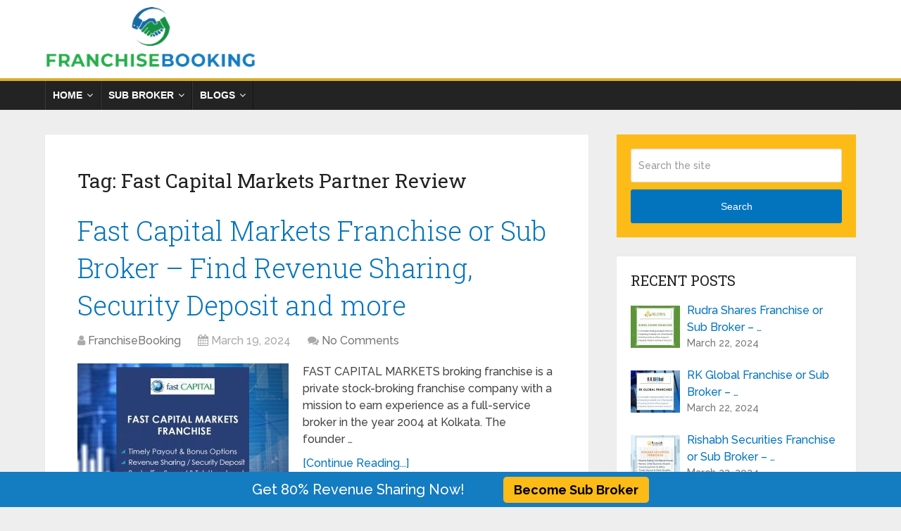

--- FILE ---
content_type: text/html; charset=UTF-8
request_url: https://franchisebooking.com/tag/fast-capital-markets-partner-review/
body_size: 15510
content:
<!DOCTYPE html>
<html class="no-js" lang="en-US">

<head itemscope itemtype="http://schema.org/WebSite">
	<meta charset="UTF-8">
	<!-- Always force latest IE rendering engine (even in intranet) & Chrome Frame -->
	<!--[if IE ]>
	<meta http-equiv="X-UA-Compatible" content="IE=edge,chrome=1">
	<![endif]-->
	<link rel="profile" href="https://gmpg.org/xfn/11" />
	
					<link rel="icon" href="https://media.franchisebooking.com/wp-content/uploads/2020/04/FranchiseBooking-Favicon-Small.jpg" type="image/x-icon" />
		
					<!-- IE10 Tile.-->
			<meta name="msapplication-TileColor" content="#FFFFFF">
			<meta name="msapplication-TileImage" content="https://media.franchisebooking.com/wp-content/uploads/2020/04/FranchiseBooking-New-Favicon.jpg">
		
					<!--iOS/android/handheld specific -->
			<link rel="apple-touch-icon-precomposed" href="https://media.franchisebooking.com/wp-content/uploads/2020/04/FranchiseBooking-Favicon-For-IOS-Android.jpg" />
		
					<meta name="viewport" content="width=device-width, initial-scale=1">
			<meta name="apple-mobile-web-app-capable" content="yes">
			<meta name="apple-mobile-web-app-status-bar-style" content="black">
		
							
		<meta itemprop="name" content="Stock Broking Franchise Review @ FranchiseBooking.com" />
		<meta itemprop="url" content="https://franchisebooking.com" />

					<link rel="pingback" href="https://franchisebooking.com/xmlrpc.php" />
	<link rel='stylesheet' id='wp-block-library-css'  href='https://franchisebooking.com/wp-content/themes/mts_schema/include/css/style.css' type='text/css' media='all' />
	
	<meta name='robots' content='index, follow, max-image-preview:large, max-snippet:-1, max-video-preview:-1' />
<script type="text/javascript">document.documentElement.className = document.documentElement.className.replace( /\bno-js\b/,'js' );</script>
	<!-- This site is optimized with the Yoast SEO Premium plugin v25.4 (Yoast SEO v25.6) - https://yoast.com/wordpress/plugins/seo/ -->
	<title>Fast Capital Markets Partner Review Archives - Stock Broking Franchise Review @ FranchiseBooking.com</title>
	<link rel="canonical" href="https://franchisebooking.com/tag/fast-capital-markets-partner-review/" />
	<meta property="og:locale" content="en_US" />
	<meta property="og:type" content="article" />
	<meta property="og:title" content="Fast Capital Markets Partner Review Archives" />
	<meta property="og:url" content="https://franchisebooking.com/tag/fast-capital-markets-partner-review/" />
	<meta property="og:site_name" content="Stock Broking Franchise Review @ FranchiseBooking.com" />
	<meta name="twitter:card" content="summary_large_image" />
	<script type="application/ld+json" class="yoast-schema-graph">{"@context":"https://schema.org","@graph":[{"@type":"CollectionPage","@id":"https://franchisebooking.com/tag/fast-capital-markets-partner-review/","url":"https://franchisebooking.com/tag/fast-capital-markets-partner-review/","name":"Fast Capital Markets Partner Review Archives - Stock Broking Franchise Review @ FranchiseBooking.com","isPartOf":{"@id":"https://franchisebooking.com/#website"},"primaryImageOfPage":{"@id":"https://franchisebooking.com/tag/fast-capital-markets-partner-review/#primaryimage"},"image":{"@id":"https://franchisebooking.com/tag/fast-capital-markets-partner-review/#primaryimage"},"thumbnailUrl":"https://media.franchisebooking.com/wp-content/uploads/2019/06/FAST-CAPITAL-MARKETS-SubBroker-Franchise.jpeg","breadcrumb":{"@id":"https://franchisebooking.com/tag/fast-capital-markets-partner-review/#breadcrumb"},"inLanguage":"en-US"},{"@type":"ImageObject","inLanguage":"en-US","@id":"https://franchisebooking.com/tag/fast-capital-markets-partner-review/#primaryimage","url":"https://media.franchisebooking.com/wp-content/uploads/2019/06/FAST-CAPITAL-MARKETS-SubBroker-Franchise.jpeg","contentUrl":"https://media.franchisebooking.com/wp-content/uploads/2019/06/FAST-CAPITAL-MARKETS-SubBroker-Franchise.jpeg","width":1200,"height":600,"caption":"FAST CAPITAL MARKETS SubBroker Franchise"},{"@type":"BreadcrumbList","@id":"https://franchisebooking.com/tag/fast-capital-markets-partner-review/#breadcrumb","itemListElement":[{"@type":"ListItem","position":1,"name":"Home","item":"https://franchisebooking.com/"},{"@type":"ListItem","position":2,"name":"Fast Capital Markets Partner Review"}]},{"@type":"WebSite","@id":"https://franchisebooking.com/#website","url":"https://franchisebooking.com/","name":"Stock Broking Franchise Review @ FranchiseBooking.com","description":"","publisher":{"@id":"https://franchisebooking.com/#organization"},"potentialAction":[{"@type":"SearchAction","target":{"@type":"EntryPoint","urlTemplate":"https://franchisebooking.com/?s={search_term_string}"},"query-input":{"@type":"PropertyValueSpecification","valueRequired":true,"valueName":"search_term_string"}}],"inLanguage":"en-US"},{"@type":"Organization","@id":"https://franchisebooking.com/#organization","name":"FranchiseBooking","url":"https://franchisebooking.com/","logo":{"@type":"ImageObject","inLanguage":"en-US","@id":"https://franchisebooking.com/#/schema/logo/image/","url":"https://media.franchisebooking.com/wp-content/uploads/2019/06/franchisebooking.com-logo.png","contentUrl":"https://media.franchisebooking.com/wp-content/uploads/2019/06/franchisebooking.com-logo.png","width":333,"height":101,"caption":"FranchiseBooking"},"image":{"@id":"https://franchisebooking.com/#/schema/logo/image/"}}]}</script>
	<!-- / Yoast SEO Premium plugin. -->


<link rel="alternate" type="application/rss+xml" title="Stock Broking Franchise Review @ FranchiseBooking.com &raquo; Feed" href="https://franchisebooking.com/feed/" />
<link rel="alternate" type="application/rss+xml" title="Stock Broking Franchise Review @ FranchiseBooking.com &raquo; Comments Feed" href="https://franchisebooking.com/comments/feed/" />
<link rel="alternate" type="application/rss+xml" title="Stock Broking Franchise Review @ FranchiseBooking.com &raquo; Fast Capital Markets Partner Review Tag Feed" href="https://franchisebooking.com/tag/fast-capital-markets-partner-review/feed/" />
<script type="text/javascript">
/* <![CDATA[ */
window._wpemojiSettings = {"baseUrl":"https:\/\/s.w.org\/images\/core\/emoji\/15.0.3\/72x72\/","ext":".png","svgUrl":"https:\/\/s.w.org\/images\/core\/emoji\/15.0.3\/svg\/","svgExt":".svg","source":{"concatemoji":"https:\/\/franchisebooking.com\/wp-includes\/js\/wp-emoji-release.min.js"}};
/*! This file is auto-generated */
!function(i,n){var o,s,e;function c(e){try{var t={supportTests:e,timestamp:(new Date).valueOf()};sessionStorage.setItem(o,JSON.stringify(t))}catch(e){}}function p(e,t,n){e.clearRect(0,0,e.canvas.width,e.canvas.height),e.fillText(t,0,0);var t=new Uint32Array(e.getImageData(0,0,e.canvas.width,e.canvas.height).data),r=(e.clearRect(0,0,e.canvas.width,e.canvas.height),e.fillText(n,0,0),new Uint32Array(e.getImageData(0,0,e.canvas.width,e.canvas.height).data));return t.every(function(e,t){return e===r[t]})}function u(e,t,n){switch(t){case"flag":return n(e,"\ud83c\udff3\ufe0f\u200d\u26a7\ufe0f","\ud83c\udff3\ufe0f\u200b\u26a7\ufe0f")?!1:!n(e,"\ud83c\uddfa\ud83c\uddf3","\ud83c\uddfa\u200b\ud83c\uddf3")&&!n(e,"\ud83c\udff4\udb40\udc67\udb40\udc62\udb40\udc65\udb40\udc6e\udb40\udc67\udb40\udc7f","\ud83c\udff4\u200b\udb40\udc67\u200b\udb40\udc62\u200b\udb40\udc65\u200b\udb40\udc6e\u200b\udb40\udc67\u200b\udb40\udc7f");case"emoji":return!n(e,"\ud83d\udc26\u200d\u2b1b","\ud83d\udc26\u200b\u2b1b")}return!1}function f(e,t,n){var r="undefined"!=typeof WorkerGlobalScope&&self instanceof WorkerGlobalScope?new OffscreenCanvas(300,150):i.createElement("canvas"),a=r.getContext("2d",{willReadFrequently:!0}),o=(a.textBaseline="top",a.font="600 32px Arial",{});return e.forEach(function(e){o[e]=t(a,e,n)}),o}function t(e){var t=i.createElement("script");t.src=e,t.defer=!0,i.head.appendChild(t)}"undefined"!=typeof Promise&&(o="wpEmojiSettingsSupports",s=["flag","emoji"],n.supports={everything:!0,everythingExceptFlag:!0},e=new Promise(function(e){i.addEventListener("DOMContentLoaded",e,{once:!0})}),new Promise(function(t){var n=function(){try{var e=JSON.parse(sessionStorage.getItem(o));if("object"==typeof e&&"number"==typeof e.timestamp&&(new Date).valueOf()<e.timestamp+604800&&"object"==typeof e.supportTests)return e.supportTests}catch(e){}return null}();if(!n){if("undefined"!=typeof Worker&&"undefined"!=typeof OffscreenCanvas&&"undefined"!=typeof URL&&URL.createObjectURL&&"undefined"!=typeof Blob)try{var e="postMessage("+f.toString()+"("+[JSON.stringify(s),u.toString(),p.toString()].join(",")+"));",r=new Blob([e],{type:"text/javascript"}),a=new Worker(URL.createObjectURL(r),{name:"wpTestEmojiSupports"});return void(a.onmessage=function(e){c(n=e.data),a.terminate(),t(n)})}catch(e){}c(n=f(s,u,p))}t(n)}).then(function(e){for(var t in e)n.supports[t]=e[t],n.supports.everything=n.supports.everything&&n.supports[t],"flag"!==t&&(n.supports.everythingExceptFlag=n.supports.everythingExceptFlag&&n.supports[t]);n.supports.everythingExceptFlag=n.supports.everythingExceptFlag&&!n.supports.flag,n.DOMReady=!1,n.readyCallback=function(){n.DOMReady=!0}}).then(function(){return e}).then(function(){var e;n.supports.everything||(n.readyCallback(),(e=n.source||{}).concatemoji?t(e.concatemoji):e.wpemoji&&e.twemoji&&(t(e.twemoji),t(e.wpemoji)))}))}((window,document),window._wpemojiSettings);
/* ]]> */
</script>

<style id='wp-emoji-styles-inline-css' type='text/css'>

	img.wp-smiley, img.emoji {
		display: inline !important;
		border: none !important;
		box-shadow: none !important;
		height: 1em !important;
		width: 1em !important;
		margin: 0 0.07em !important;
		vertical-align: -0.1em !important;
		background: none !important;
		padding: 0 !important;
	}
</style>
<link rel='stylesheet' id='wp-block-library-css' href='https://franchisebooking.com/wp-includes/css/dist/block-library/style.min.css' type='text/css' media='all' />
<style id='wp-block-library-theme-inline-css' type='text/css'>
.wp-block-audio :where(figcaption){color:#555;font-size:13px;text-align:center}.is-dark-theme .wp-block-audio :where(figcaption){color:#ffffffa6}.wp-block-audio{margin:0 0 1em}.wp-block-code{border:1px solid #ccc;border-radius:4px;font-family:Menlo,Consolas,monaco,monospace;padding:.8em 1em}.wp-block-embed :where(figcaption){color:#555;font-size:13px;text-align:center}.is-dark-theme .wp-block-embed :where(figcaption){color:#ffffffa6}.wp-block-embed{margin:0 0 1em}.blocks-gallery-caption{color:#555;font-size:13px;text-align:center}.is-dark-theme .blocks-gallery-caption{color:#ffffffa6}:root :where(.wp-block-image figcaption){color:#555;font-size:13px;text-align:center}.is-dark-theme :root :where(.wp-block-image figcaption){color:#ffffffa6}.wp-block-image{margin:0 0 1em}.wp-block-pullquote{border-bottom:4px solid;border-top:4px solid;color:currentColor;margin-bottom:1.75em}.wp-block-pullquote cite,.wp-block-pullquote footer,.wp-block-pullquote__citation{color:currentColor;font-size:.8125em;font-style:normal;text-transform:uppercase}.wp-block-quote{border-left:.25em solid;margin:0 0 1.75em;padding-left:1em}.wp-block-quote cite,.wp-block-quote footer{color:currentColor;font-size:.8125em;font-style:normal;position:relative}.wp-block-quote.has-text-align-right{border-left:none;border-right:.25em solid;padding-left:0;padding-right:1em}.wp-block-quote.has-text-align-center{border:none;padding-left:0}.wp-block-quote.is-large,.wp-block-quote.is-style-large,.wp-block-quote.is-style-plain{border:none}.wp-block-search .wp-block-search__label{font-weight:700}.wp-block-search__button{border:1px solid #ccc;padding:.375em .625em}:where(.wp-block-group.has-background){padding:1.25em 2.375em}.wp-block-separator.has-css-opacity{opacity:.4}.wp-block-separator{border:none;border-bottom:2px solid;margin-left:auto;margin-right:auto}.wp-block-separator.has-alpha-channel-opacity{opacity:1}.wp-block-separator:not(.is-style-wide):not(.is-style-dots){width:100px}.wp-block-separator.has-background:not(.is-style-dots){border-bottom:none;height:1px}.wp-block-separator.has-background:not(.is-style-wide):not(.is-style-dots){height:2px}.wp-block-table{margin:0 0 1em}.wp-block-table td,.wp-block-table th{word-break:normal}.wp-block-table :where(figcaption){color:#555;font-size:13px;text-align:center}.is-dark-theme .wp-block-table :where(figcaption){color:#ffffffa6}.wp-block-video :where(figcaption){color:#555;font-size:13px;text-align:center}.is-dark-theme .wp-block-video :where(figcaption){color:#ffffffa6}.wp-block-video{margin:0 0 1em}:root :where(.wp-block-template-part.has-background){margin-bottom:0;margin-top:0;padding:1.25em 2.375em}
</style>
<style id='classic-theme-styles-inline-css' type='text/css'>
/*! This file is auto-generated */
.wp-block-button__link{color:#fff;background-color:#32373c;border-radius:9999px;box-shadow:none;text-decoration:none;padding:calc(.667em + 2px) calc(1.333em + 2px);font-size:1.125em}.wp-block-file__button{background:#32373c;color:#fff;text-decoration:none}
</style>
<style id='global-styles-inline-css' type='text/css'>
:root{--wp--preset--aspect-ratio--square: 1;--wp--preset--aspect-ratio--4-3: 4/3;--wp--preset--aspect-ratio--3-4: 3/4;--wp--preset--aspect-ratio--3-2: 3/2;--wp--preset--aspect-ratio--2-3: 2/3;--wp--preset--aspect-ratio--16-9: 16/9;--wp--preset--aspect-ratio--9-16: 9/16;--wp--preset--color--black: #000000;--wp--preset--color--cyan-bluish-gray: #abb8c3;--wp--preset--color--white: #ffffff;--wp--preset--color--pale-pink: #f78da7;--wp--preset--color--vivid-red: #cf2e2e;--wp--preset--color--luminous-vivid-orange: #ff6900;--wp--preset--color--luminous-vivid-amber: #fcb900;--wp--preset--color--light-green-cyan: #7bdcb5;--wp--preset--color--vivid-green-cyan: #00d084;--wp--preset--color--pale-cyan-blue: #8ed1fc;--wp--preset--color--vivid-cyan-blue: #0693e3;--wp--preset--color--vivid-purple: #9b51e0;--wp--preset--gradient--vivid-cyan-blue-to-vivid-purple: linear-gradient(135deg,rgba(6,147,227,1) 0%,rgb(155,81,224) 100%);--wp--preset--gradient--light-green-cyan-to-vivid-green-cyan: linear-gradient(135deg,rgb(122,220,180) 0%,rgb(0,208,130) 100%);--wp--preset--gradient--luminous-vivid-amber-to-luminous-vivid-orange: linear-gradient(135deg,rgba(252,185,0,1) 0%,rgba(255,105,0,1) 100%);--wp--preset--gradient--luminous-vivid-orange-to-vivid-red: linear-gradient(135deg,rgba(255,105,0,1) 0%,rgb(207,46,46) 100%);--wp--preset--gradient--very-light-gray-to-cyan-bluish-gray: linear-gradient(135deg,rgb(238,238,238) 0%,rgb(169,184,195) 100%);--wp--preset--gradient--cool-to-warm-spectrum: linear-gradient(135deg,rgb(74,234,220) 0%,rgb(151,120,209) 20%,rgb(207,42,186) 40%,rgb(238,44,130) 60%,rgb(251,105,98) 80%,rgb(254,248,76) 100%);--wp--preset--gradient--blush-light-purple: linear-gradient(135deg,rgb(255,206,236) 0%,rgb(152,150,240) 100%);--wp--preset--gradient--blush-bordeaux: linear-gradient(135deg,rgb(254,205,165) 0%,rgb(254,45,45) 50%,rgb(107,0,62) 100%);--wp--preset--gradient--luminous-dusk: linear-gradient(135deg,rgb(255,203,112) 0%,rgb(199,81,192) 50%,rgb(65,88,208) 100%);--wp--preset--gradient--pale-ocean: linear-gradient(135deg,rgb(255,245,203) 0%,rgb(182,227,212) 50%,rgb(51,167,181) 100%);--wp--preset--gradient--electric-grass: linear-gradient(135deg,rgb(202,248,128) 0%,rgb(113,206,126) 100%);--wp--preset--gradient--midnight: linear-gradient(135deg,rgb(2,3,129) 0%,rgb(40,116,252) 100%);--wp--preset--font-size--small: 13px;--wp--preset--font-size--medium: 20px;--wp--preset--font-size--large: 36px;--wp--preset--font-size--x-large: 42px;--wp--preset--spacing--20: 0.44rem;--wp--preset--spacing--30: 0.67rem;--wp--preset--spacing--40: 1rem;--wp--preset--spacing--50: 1.5rem;--wp--preset--spacing--60: 2.25rem;--wp--preset--spacing--70: 3.38rem;--wp--preset--spacing--80: 5.06rem;--wp--preset--shadow--natural: 6px 6px 9px rgba(0, 0, 0, 0.2);--wp--preset--shadow--deep: 12px 12px 50px rgba(0, 0, 0, 0.4);--wp--preset--shadow--sharp: 6px 6px 0px rgba(0, 0, 0, 0.2);--wp--preset--shadow--outlined: 6px 6px 0px -3px rgba(255, 255, 255, 1), 6px 6px rgba(0, 0, 0, 1);--wp--preset--shadow--crisp: 6px 6px 0px rgba(0, 0, 0, 1);}:where(.is-layout-flex){gap: 0.5em;}:where(.is-layout-grid){gap: 0.5em;}body .is-layout-flex{display: flex;}.is-layout-flex{flex-wrap: wrap;align-items: center;}.is-layout-flex > :is(*, div){margin: 0;}body .is-layout-grid{display: grid;}.is-layout-grid > :is(*, div){margin: 0;}:where(.wp-block-columns.is-layout-flex){gap: 2em;}:where(.wp-block-columns.is-layout-grid){gap: 2em;}:where(.wp-block-post-template.is-layout-flex){gap: 1.25em;}:where(.wp-block-post-template.is-layout-grid){gap: 1.25em;}.has-black-color{color: var(--wp--preset--color--black) !important;}.has-cyan-bluish-gray-color{color: var(--wp--preset--color--cyan-bluish-gray) !important;}.has-white-color{color: var(--wp--preset--color--white) !important;}.has-pale-pink-color{color: var(--wp--preset--color--pale-pink) !important;}.has-vivid-red-color{color: var(--wp--preset--color--vivid-red) !important;}.has-luminous-vivid-orange-color{color: var(--wp--preset--color--luminous-vivid-orange) !important;}.has-luminous-vivid-amber-color{color: var(--wp--preset--color--luminous-vivid-amber) !important;}.has-light-green-cyan-color{color: var(--wp--preset--color--light-green-cyan) !important;}.has-vivid-green-cyan-color{color: var(--wp--preset--color--vivid-green-cyan) !important;}.has-pale-cyan-blue-color{color: var(--wp--preset--color--pale-cyan-blue) !important;}.has-vivid-cyan-blue-color{color: var(--wp--preset--color--vivid-cyan-blue) !important;}.has-vivid-purple-color{color: var(--wp--preset--color--vivid-purple) !important;}.has-black-background-color{background-color: var(--wp--preset--color--black) !important;}.has-cyan-bluish-gray-background-color{background-color: var(--wp--preset--color--cyan-bluish-gray) !important;}.has-white-background-color{background-color: var(--wp--preset--color--white) !important;}.has-pale-pink-background-color{background-color: var(--wp--preset--color--pale-pink) !important;}.has-vivid-red-background-color{background-color: var(--wp--preset--color--vivid-red) !important;}.has-luminous-vivid-orange-background-color{background-color: var(--wp--preset--color--luminous-vivid-orange) !important;}.has-luminous-vivid-amber-background-color{background-color: var(--wp--preset--color--luminous-vivid-amber) !important;}.has-light-green-cyan-background-color{background-color: var(--wp--preset--color--light-green-cyan) !important;}.has-vivid-green-cyan-background-color{background-color: var(--wp--preset--color--vivid-green-cyan) !important;}.has-pale-cyan-blue-background-color{background-color: var(--wp--preset--color--pale-cyan-blue) !important;}.has-vivid-cyan-blue-background-color{background-color: var(--wp--preset--color--vivid-cyan-blue) !important;}.has-vivid-purple-background-color{background-color: var(--wp--preset--color--vivid-purple) !important;}.has-black-border-color{border-color: var(--wp--preset--color--black) !important;}.has-cyan-bluish-gray-border-color{border-color: var(--wp--preset--color--cyan-bluish-gray) !important;}.has-white-border-color{border-color: var(--wp--preset--color--white) !important;}.has-pale-pink-border-color{border-color: var(--wp--preset--color--pale-pink) !important;}.has-vivid-red-border-color{border-color: var(--wp--preset--color--vivid-red) !important;}.has-luminous-vivid-orange-border-color{border-color: var(--wp--preset--color--luminous-vivid-orange) !important;}.has-luminous-vivid-amber-border-color{border-color: var(--wp--preset--color--luminous-vivid-amber) !important;}.has-light-green-cyan-border-color{border-color: var(--wp--preset--color--light-green-cyan) !important;}.has-vivid-green-cyan-border-color{border-color: var(--wp--preset--color--vivid-green-cyan) !important;}.has-pale-cyan-blue-border-color{border-color: var(--wp--preset--color--pale-cyan-blue) !important;}.has-vivid-cyan-blue-border-color{border-color: var(--wp--preset--color--vivid-cyan-blue) !important;}.has-vivid-purple-border-color{border-color: var(--wp--preset--color--vivid-purple) !important;}.has-vivid-cyan-blue-to-vivid-purple-gradient-background{background: var(--wp--preset--gradient--vivid-cyan-blue-to-vivid-purple) !important;}.has-light-green-cyan-to-vivid-green-cyan-gradient-background{background: var(--wp--preset--gradient--light-green-cyan-to-vivid-green-cyan) !important;}.has-luminous-vivid-amber-to-luminous-vivid-orange-gradient-background{background: var(--wp--preset--gradient--luminous-vivid-amber-to-luminous-vivid-orange) !important;}.has-luminous-vivid-orange-to-vivid-red-gradient-background{background: var(--wp--preset--gradient--luminous-vivid-orange-to-vivid-red) !important;}.has-very-light-gray-to-cyan-bluish-gray-gradient-background{background: var(--wp--preset--gradient--very-light-gray-to-cyan-bluish-gray) !important;}.has-cool-to-warm-spectrum-gradient-background{background: var(--wp--preset--gradient--cool-to-warm-spectrum) !important;}.has-blush-light-purple-gradient-background{background: var(--wp--preset--gradient--blush-light-purple) !important;}.has-blush-bordeaux-gradient-background{background: var(--wp--preset--gradient--blush-bordeaux) !important;}.has-luminous-dusk-gradient-background{background: var(--wp--preset--gradient--luminous-dusk) !important;}.has-pale-ocean-gradient-background{background: var(--wp--preset--gradient--pale-ocean) !important;}.has-electric-grass-gradient-background{background: var(--wp--preset--gradient--electric-grass) !important;}.has-midnight-gradient-background{background: var(--wp--preset--gradient--midnight) !important;}.has-small-font-size{font-size: var(--wp--preset--font-size--small) !important;}.has-medium-font-size{font-size: var(--wp--preset--font-size--medium) !important;}.has-large-font-size{font-size: var(--wp--preset--font-size--large) !important;}.has-x-large-font-size{font-size: var(--wp--preset--font-size--x-large) !important;}
:where(.wp-block-post-template.is-layout-flex){gap: 1.25em;}:where(.wp-block-post-template.is-layout-grid){gap: 1.25em;}
:where(.wp-block-columns.is-layout-flex){gap: 2em;}:where(.wp-block-columns.is-layout-grid){gap: 2em;}
:root :where(.wp-block-pullquote){font-size: 1.5em;line-height: 1.6;}
</style>
<link rel='stylesheet' id='contact-form-7-css' href='https://franchisebooking.com/wp-content/plugins/contact-form-7/includes/css/styles.css' type='text/css' media='all' />
<link rel='stylesheet' id='theme-css-css' href='https://franchisebooking.com/wp-content/themes/mts_schema/include/css/style.css' type='text/css' media='all' />
<link rel='stylesheet' id='schema-stylesheet-css' href='https://franchisebooking.com/wp-content/themes/mts_schema/style.css' type='text/css' media='all' />
<style id='schema-stylesheet-inline-css' type='text/css'>

		body {background-color:#eeeeee;background-image:url( https://franchisebooking.com/wp-content/themes/mts_schema/images/nobg.png );}
		.main-header.regular_header, .regular_header #primary-navigation .navigation ul ul li {background-color:#ffffff;background-image:url( https://franchisebooking.com/wp-content/themes/mts_schema/images/nobg.png );}
		.main-header.logo_in_nav_header, .logo_in_nav_header #primary-navigation .navigation ul ul li {background-color:#ffffff;background-image:url( https://franchisebooking.com/wp-content/themes/mts_schema/images/nobg.png );}
		body {background-color:#eeeeee;background-image:url( https://franchisebooking.com/wp-content/themes/mts_schema/images/nobg.png );}
		.pace .pace-progress, #mobile-menu-wrapper ul li a:hover, .pagination .page-numbers.current, .pagination a:hover, .single .pagination a:hover .current { background: #0274BE; }
		.postauthor h5, .single_post a:not(.wp-block-button__link), .textwidget a, .pnavigation2 a, .sidebar.c-4-12 a:hover, footer .widget li a:hover, .sidebar.c-4-12 a:hover, .reply a, .title a:hover, .post-info a:hover, .widget .thecomment, #tabber .inside li a:hover, .readMore a:hover, .fn a, a, a:hover, #secondary-navigation .navigation ul li a:hover, .readMore a, #primary-navigation a:hover, #secondary-navigation .navigation ul .current-menu-item a, .widget .wp_review_tab_widget_content a, .sidebar .wpt_widget_content a { color:#0274BE; }
		 a#pull, #commentform input#submit, #mtscontact_submit, .mts-subscribe input[type='submit'], .widget_product_search input[type='submit'], #move-to-top:hover, .currenttext, .pagination a:hover, .pagination .nav-previous a:hover, .pagination .nav-next a:hover, #load-posts a:hover, .single .pagination a:hover .currenttext, .single .pagination > .current .currenttext, #tabber ul.tabs li a.selected, .tagcloud a, .navigation ul .sfHover a, .woocommerce a.button, .woocommerce-page a.button, .woocommerce button.button, .woocommerce-page button.button, .woocommerce input.button, .woocommerce-page input.button, .woocommerce #respond input#submit, .woocommerce-page #respond input#submit, .woocommerce #content input.button, .woocommerce-page #content input.button, .woocommerce .bypostauthor:after, #searchsubmit, .woocommerce nav.woocommerce-pagination ul li span.current, .woocommerce-page nav.woocommerce-pagination ul li span.current, .woocommerce #content nav.woocommerce-pagination ul li span.current, .woocommerce-page #content nav.woocommerce-pagination ul li span.current, .woocommerce nav.woocommerce-pagination ul li a:hover, .woocommerce-page nav.woocommerce-pagination ul li a:hover, .woocommerce #content nav.woocommerce-pagination ul li a:hover, .woocommerce-page #content nav.woocommerce-pagination ul li a:hover, .woocommerce nav.woocommerce-pagination ul li a:focus, .woocommerce-page nav.woocommerce-pagination ul li a:focus, .woocommerce #content nav.woocommerce-pagination ul li a:focus, .woocommerce-page #content nav.woocommerce-pagination ul li a:focus, .woocommerce a.button, .woocommerce-page a.button, .woocommerce button.button, .woocommerce-page button.button, .woocommerce input.button, .woocommerce-page input.button, .woocommerce #respond input#submit, .woocommerce-page #respond input#submit, .woocommerce #content input.button, .woocommerce-page #content input.button, .latestPost-review-wrapper, .latestPost .review-type-circle.latestPost-review-wrapper, #wpmm-megamenu .review-total-only, .sbutton, #searchsubmit, .widget .wpt_widget_content #tags-tab-content ul li a, .widget .review-total-only.large-thumb, #add_payment_method .wc-proceed-to-checkout a.checkout-button, .woocommerce-cart .wc-proceed-to-checkout a.checkout-button, .woocommerce-checkout .wc-proceed-to-checkout a.checkout-button, .woocommerce #respond input#submit.alt:hover, .woocommerce a.button.alt:hover, .woocommerce button.button.alt:hover, .woocommerce input.button.alt:hover, .woocommerce #respond input#submit.alt, .woocommerce a.button.alt, .woocommerce button.button.alt, .woocommerce input.button.alt, .woocommerce-account .woocommerce-MyAccount-navigation li.is-active, .woocommerce-product-search button[type='submit'], .woocommerce .woocommerce-widget-layered-nav-dropdown__submit { background-color:#0274BE; color: #fff!important; }
		.related-posts .title a:hover, .latestPost .title a { color: #0274BE; }
		.navigation #wpmm-megamenu .wpmm-pagination a { background-color: #0274BE!important; }
		footer {background-color:#222222; }
		footer {background-image: url( https://franchisebooking.com/wp-content/themes/mts_schema/images/nobg.png );}
		.copyrights { background-color: #222222; }
		.flex-control-thumbs .flex-active{ border-top:3px solid #0274BE;}
		.wpmm-megamenu-showing.wpmm-light-scheme { background-color:#0274BE!important; }
		.regular_header #header {background-color:#c9c9c9; }
		.logo_in_nav_header #header {background-color:#ffffff; }
		
		
		
		.bypostauthor > div { overflow: hidden; padding: 3%; background: #222; width: 100%; color: #AAA; box-sizing: border-box; }
		.bypostauthor:after { content: "\f044"; position: absolute; font-family: fontawesome; right: 0; top: 0; padding: 1px 10px; color: #535353; font-size: 32px; }
		
		
	
</style>
<link rel='stylesheet' id='owl-carousel-css' href='https://franchisebooking.com/wp-content/themes/mts_schema/css/owl.carousel.css' type='text/css' media='all' />
<link rel='stylesheet' id='responsive-css' href='https://franchisebooking.com/wp-content/themes/mts_schema/css/responsive.css' type='text/css' media='all' />
<link rel='stylesheet' id='fontawesome-css' href='https://franchisebooking.com/wp-content/themes/mts_schema/css/font-awesome.min.css' type='text/css' media='all' />
<script type="text/javascript" src="https://franchisebooking.com/wp-includes/js/jquery/jquery.min.js" id="jquery-core-js"></script>
<script type="text/javascript" src="https://franchisebooking.com/wp-includes/js/jquery/jquery-migrate.min.js" id="jquery-migrate-js"></script>
<script type="text/javascript" id="customscript-js-extra">
/* <![CDATA[ */
var mts_customscript = {"responsive":"1","nav_menu":"secondary"};
/* ]]> */
</script>
<script type="text/javascript" async="async" src="https://franchisebooking.com/wp-content/themes/mts_schema/js/customscript.js" id="customscript-js"></script>
<script type="text/javascript" id="mts_ajax-js-extra">
/* <![CDATA[ */
var mts_ajax_loadposts = {"startPage":"1","maxPages":"1","nextLink":"","autoLoad":"","i18n_loadmore":"Load More Posts","i18n_loading":"Loading...","i18n_nomore":"No more posts."};
var mts_ajax_search = {"url":"https:\/\/franchisebooking.com\/wp-admin\/admin-ajax.php","ajax_search":"1"};
/* ]]> */
</script>
<script type="text/javascript" async="async" src="https://franchisebooking.com/wp-content/themes/mts_schema/js/ajax.js" id="mts_ajax-js"></script>
<script type="text/javascript" src="https://franchisebooking.com/wp-content/themes/mts_schema/js/history.js" id="historyjs-js"></script>
<link rel="https://api.w.org/" href="https://franchisebooking.com/wp-json/" /><link rel="alternate" title="JSON" type="application/json" href="https://franchisebooking.com/wp-json/wp/v2/tags/2266" /><link rel="EditURI" type="application/rsd+xml" title="RSD" href="https://franchisebooking.com/xmlrpc.php?rsd" />
<meta name="generator" content="WordPress 6.6.4" />

		<!-- GA Google Analytics @ https://m0n.co/ga -->
		<script async src="https://www.googletagmanager.com/gtag/js?id=G-6N1H72BQE1"></script>
		<script>
			window.dataLayer = window.dataLayer || [];
			function gtag(){dataLayer.push(arguments);}
			gtag('js', new Date());
			gtag('config', 'G-6N1H72BQE1');
		</script>

	<link href="//fonts.googleapis.com/css?family=Roboto+Slab:normal|Raleway:500|Raleway:700|Roboto+Slab:300&amp;subset=latin" rel="stylesheet" type="text/css">
<style type="text/css">
#logo a { font-family: 'Roboto Slab'; font-weight: normal; font-size: 32px; color: #222222;text-transform: uppercase; }
#primary-navigation a, .mts-cart { font-family: 'Raleway'; font-weight: 500; font-size: 13px; color: #777777; }
#secondary-navigation a { font-family: 'Raleway'; font-weight: 700; font-size: 16px; color: #ffffff;text-transform: uppercase; }
.latestPost .title a { font-family: 'Roboto Slab'; font-weight: 300; font-size: 38px; color: #0274be; }
.single-title { font-family: 'Roboto Slab'; font-weight: 300; font-size: 38px; color: #222222; }
body { font-family: 'Raleway'; font-weight: 500; font-size: 16px; color: #444444; }
#sidebar .widget h3 { font-family: 'Roboto Slab'; font-weight: normal; font-size: 20px; color: #222222;text-transform: uppercase; }
#sidebar .widget { font-family: 'Raleway'; font-weight: 500; font-size: 16px; color: #444444; }
.footer-widgets h3 { font-family: 'Roboto Slab'; font-weight: normal; font-size: 18px; color: #ffffff;text-transform: uppercase; }
.f-widget a, footer .wpt_widget_content a, footer .wp_review_tab_widget_content a, footer .wpt_tab_widget_content a, footer .widget .wp_review_tab_widget_content a { font-family: 'Raleway'; font-weight: 500; font-size: 16px; color: #999999; }
.footer-widgets, .f-widget .top-posts .comment_num, footer .meta, footer .twitter_time, footer .widget .wpt_widget_content .wpt-postmeta, footer .widget .wpt_comment_content, footer .widget .wpt_excerpt, footer .wp_review_tab_widget_content .wp-review-tab-postmeta, footer .advanced-recent-posts p, footer .popular-posts p, footer .category-posts p { font-family: 'Raleway'; font-weight: 500; font-size: 16px; color: #777777; }
#copyright-note { font-family: 'Raleway'; font-weight: 500; font-size: 14px; color: #7e7d7d; }
h1 { font-family: 'Roboto Slab'; font-weight: normal; font-size: 28px; color: #222222; }
h2 { font-family: 'Roboto Slab'; font-weight: normal; font-size: 24px; color: #222222; }
h3 { font-family: 'Roboto Slab'; font-weight: normal; font-size: 22px; color: #222222; }
h4 { font-family: 'Roboto Slab'; font-weight: normal; font-size: 20px; color: #222222; }
h5 { font-family: 'Roboto Slab'; font-weight: normal; font-size: 18px; color: #222222; }
h6 { font-family: 'Roboto Slab'; font-weight: normal; font-size: 16px; color: #222222; }
</style>
<link rel="icon" href="https://media.franchisebooking.com/wp-content/uploads/2019/06/cropped-FRANCHISE-BOOKING-FAVICON-1-32x32.jpg" sizes="32x32" />
<link rel="icon" href="https://media.franchisebooking.com/wp-content/uploads/2019/06/cropped-FRANCHISE-BOOKING-FAVICON-1-192x192.jpg" sizes="192x192" />
<link rel="apple-touch-icon" href="https://media.franchisebooking.com/wp-content/uploads/2019/06/cropped-FRANCHISE-BOOKING-FAVICON-1-180x180.jpg" />
<meta name="msapplication-TileImage" content="https://media.franchisebooking.com/wp-content/uploads/2019/06/cropped-FRANCHISE-BOOKING-FAVICON-1-270x270.jpg" />
		<style type="text/css" id="wp-custom-css">
			.wpcf7 form.sent .wpcf7-response-output{
	color: #000;
}
.wpcf7-submit{
	cursor:pointer;
}
.wpcf7-spinner{
  position: absolute;
}		</style>
			 
	
</head>

<body data-rsssl=1 id="blog" class="archive tag tag-fast-capital-markets-partner-review tag-2266 wp-custom-logo wp-embed-responsive main" itemscope itemtype="http://schema.org/WebPage">
	<div class="main-container">
					<header id="site-header" class="main-header regular_header" role="banner" itemscope itemtype="http://schema.org/WPHeader">
										<div id="regular-header">
							<div class="container">
								<div class="logo-wrap">
																				<h2 id="logo" class="image-logo" itemprop="headline">
												<a href="https://franchisebooking.com">
													<img src="https://media.franchisebooking.com/wp-content/uploads/2019/06/franchisebooking.com-logo.png" alt="Stock Broking Franchise Review @ FranchiseBooking.com" width="333" height="101"></a>
											</h2><!-- END #logo -->
																			</div>
															</div>
						</div>
												<div id="header">
												<div class="container">
							
<div class="slide-menu-container">
<div class="slide-menu">Menu<span>&#9776;</span></div>
<div id="mySidenav" class="sidenav">
  <a href="javascript:void(0)" class="closebtn">&times;</a>

<div class="mega-menu-container">
	<div class="inner-wrap">
		<ul class="mega-menu">
			
                <li><a href="https://franchisebooking.com/">Home</a></li><li><a href="https://franchisebooking.com/category/sub-broker/">Sub Broker</a><div id="mega-menu-18961" class="mega-menu"><div class="widgetcontent" id="nav_menu-5"><h2 class="widgettitle">Sub Broker Franchise</h2><div class="menu-sub-brokers-1-container"><ul id="menu-sub-brokers-1" class="menu"><li id="menu-item-19121" class="menu-item menu-item-type-custom menu-item-object-custom menu-item-19121"><a href="https://franchisebooking.com/sub-broker/angel-broking-franchise/">Angel Broking Franchise</a></li>
<li id="menu-item-19112" class="menu-item menu-item-type-custom menu-item-object-custom menu-item-19112"><a href="https://franchisebooking.com/sub-broker/axis-direct-franchise/">Axis Direct Franchise</a></li>
<li id="menu-item-19114" class="menu-item menu-item-type-custom menu-item-object-custom menu-item-19114"><a href="https://franchisebooking.com/sub-broker/upstox-franchise/">Upstox Franchise</a></li>
<li id="menu-item-19115" class="menu-item menu-item-type-custom menu-item-object-custom menu-item-19115"><a href="https://franchisebooking.com/sub-broker/aditya-birla-money-franchise/">Aditya Birla Money Franchise</a></li>
<li id="menu-item-19116" class="menu-item menu-item-type-custom menu-item-object-custom menu-item-19116"><a href="https://franchisebooking.com/sub-broker/monarch-networth-franchise/">Monarch Networth Franchise</a></li>
<li id="menu-item-19117" class="menu-item menu-item-type-custom menu-item-object-custom menu-item-19117"><a href="https://franchisebooking.com/sub-broker/tradebulls-securities-franchise/">Tradebulls Securities Franchise</a></li>
<li id="menu-item-19118" class="menu-item menu-item-type-custom menu-item-object-custom menu-item-19118"><a href="https://franchisebooking.com/sub-broker/anand-rathi-franchise/">Anand Rathi Franchise</a></li>
<li id="menu-item-19119" class="menu-item menu-item-type-custom menu-item-object-custom menu-item-19119"><a href="https://franchisebooking.com/sub-broker/ventura-securities-franchise/">Ventura Securities Franchise</a></li>
<li id="menu-item-19120" class="menu-item menu-item-type-custom menu-item-object-custom menu-item-19120"><a href="https://franchisebooking.com/sub-broker/nirmal-bang-franchise/">Nirmal Bang Franchise</a></li>
<li id="menu-item-19113" class="menu-item menu-item-type-custom menu-item-object-custom menu-item-19113"><a href="https://franchisebooking.com/sub-broker/5paisa-franchise/">5Paisa Franchise</a></li>
</ul></div></div><div class="widgetcontent" id="nav_menu-6"><h2 class="widgettitle">Sub Broker Franchise</h2><div class="menu-sub-broker-2-container"><ul id="menu-sub-broker-2" class="menu"><li id="menu-item-19129" class="menu-item menu-item-type-custom menu-item-object-custom menu-item-19129"><a href="https://franchisebooking.com/sub-broker/motilal-oswal-franchise/">Motilal Oswal Franchise</a></li>
<li id="menu-item-19122" class="menu-item menu-item-type-custom menu-item-object-custom menu-item-19122"><a href="https://franchisebooking.com/sub-broker/smc-global-franchise/">SMC Global Franchise</a></li>
<li id="menu-item-19123" class="menu-item menu-item-type-custom menu-item-object-custom menu-item-19123"><a href="https://franchisebooking.com/sub-broker/edelweiss-franchise/">Edelweiss Franchise</a></li>
<li id="menu-item-19124" class="menu-item menu-item-type-custom menu-item-object-custom menu-item-19124"><a href="https://franchisebooking.com/sub-broker/prabhudas-lilladher-franchise/">Prabhudas Lilladher Franchise</a></li>
<li id="menu-item-19125" class="menu-item menu-item-type-custom menu-item-object-custom menu-item-19125"><a href="https://franchisebooking.com/sub-broker/religare-securities-franchise/">Religare Securities Franchise</a></li>
<li id="menu-item-19126" class="menu-item menu-item-type-custom menu-item-object-custom menu-item-19126"><a href="https://franchisebooking.com/sub-broker/sbicap-securities-franchise/">SBICap Securities Franchise</a></li>
<li id="menu-item-19127" class="menu-item menu-item-type-custom menu-item-object-custom menu-item-19127"><a href="https://franchisebooking.com/sub-broker/iifl-india-infoline-franchise/">India Infoline Franchise</a></li>
<li id="menu-item-19128" class="menu-item menu-item-type-custom menu-item-object-custom menu-item-19128"><a href="https://franchisebooking.com/sub-broker/karvy-franchise/">Karvy Franchise</a></li>
<li id="menu-item-19131" class="menu-item menu-item-type-custom menu-item-object-custom menu-item-19131"><a href="https://franchisebooking.com/sub-broker/paytm-money-franchise/">Paytm Money Franchise</a></li>
<li id="menu-item-19130" class="menu-item menu-item-type-custom menu-item-object-custom menu-item-19130"><a href="https://franchisebooking.com/sub-broker/kotak-securities-franchise/">Kotak Securities Franchise</a></li>
</ul></div></div><div class="widgetcontent" id="nav_menu-7"><h2 class="widgettitle">Sub Broker Franchise</h2><div class="menu-sub-broker-3-container"><ul id="menu-sub-broker-3" class="menu"><li id="menu-item-19132" class="menu-item menu-item-type-custom menu-item-object-custom menu-item-19132"><a href="https://franchisebooking.com/sub-broker/zerodha-franchise/">Zerodha Franchise</a></li>
<li id="menu-item-19134" class="menu-item menu-item-type-custom menu-item-object-custom menu-item-19134"><a href="https://franchisebooking.com/sub-broker/asit-c-mehta-franchise/">Asit C Mehta Franchise</a></li>
<li id="menu-item-19135" class="menu-item menu-item-type-custom menu-item-object-custom menu-item-19135"><a href="https://franchisebooking.com/sub-broker/hdfc-securities-franchise/">HDFC Securities Franchise</a></li>
<li id="menu-item-19136" class="menu-item menu-item-type-custom menu-item-object-custom menu-item-19136"><a href="https://franchisebooking.com/sub-broker/indiabulls-ventures-franchise/">Indiabulls Ventures Franchise</a></li>
<li id="menu-item-19137" class="menu-item menu-item-type-custom menu-item-object-custom menu-item-19137"><a href="https://franchisebooking.com/sub-broker/jm-financial-franchise/">JM Financial Franchise</a></li>
<li id="menu-item-19138" class="menu-item menu-item-type-custom menu-item-object-custom menu-item-19138"><a href="https://franchisebooking.com/sub-broker/reliance-smart-money-franchise/">Reliance Smart Money Franchise</a></li>
<li id="menu-item-19139" class="menu-item menu-item-type-custom menu-item-object-custom menu-item-19139"><a href="https://franchisebooking.com/sub-broker/swastika-investmart-franchise/">Swastika Investmart Franchise</a></li>
<li id="menu-item-19140" class="menu-item menu-item-type-custom menu-item-object-custom menu-item-19140"><a href="https://franchisebooking.com/sub-broker/shriram-insight-franchise/">Shriram Insight Franchise</a></li>
<li id="menu-item-19141" class="menu-item menu-item-type-custom menu-item-object-custom menu-item-19141"><a href="https://franchisebooking.com/sub-broker/shri-parasram-holdings-franchise/">Parasram Holdings Franchise</a></li>
<li id="menu-item-19133" class="menu-item menu-item-type-custom menu-item-object-custom menu-item-19133"><a href="https://franchisebooking.com/sub-broker/icici-direct-franchise/">ICICI Direct Franchise</a></li>
</ul></div></div><div class="widgetcontent" id="nav_menu-8"><h2 class="widgettitle">Sub Broker Franchise</h2><div class="menu-sub-broker-4-container"><ul id="menu-sub-broker-4" class="menu"><li id="menu-item-19142" class="menu-item menu-item-type-custom menu-item-object-custom menu-item-19142"><a href="https://franchisebooking.com/sub-broker/sharekhan-franchise/">Sharekhan Franchise</a></li>
<li id="menu-item-19143" class="menu-item menu-item-type-custom menu-item-object-custom menu-item-19143"><a href="https://franchisebooking.com/sub-broker/profitmart-securities-franchise/">Profitmart Securities Franchise</a></li>
<li id="menu-item-19144" class="menu-item menu-item-type-custom menu-item-object-custom menu-item-19144"><a href="https://franchisebooking.com/sub-broker/samco-franchise/">SAMCO Franchise</a></li>
<li id="menu-item-19145" class="menu-item menu-item-type-custom menu-item-object-custom menu-item-19145"><a href="https://franchisebooking.com/sub-broker/geojit-finance-franchise/">Geojit Finance Franchise</a></li>
<li id="menu-item-19146" class="menu-item menu-item-type-custom menu-item-object-custom menu-item-19146"><a href="https://franchisebooking.com/sub-broker/alice-blue-online-franchise/">Alice Blue Online Franchise</a></li>
<li id="menu-item-19147" class="menu-item menu-item-type-custom menu-item-object-custom menu-item-19147"><a href="https://franchisebooking.com/sub-broker/bonanza-portfolio-franchise/">Bonanza Portfolio Franchise</a></li>
<li id="menu-item-19148" class="menu-item menu-item-type-custom menu-item-object-custom menu-item-19148"><a href="https://franchisebooking.com/sub-broker/sushil-finance-franchise/">Sushil Finance Franchise</a></li>
<li id="menu-item-19149" class="menu-item menu-item-type-custom menu-item-object-custom menu-item-19149"><a href="https://franchisebooking.com/sub-broker/yes-securities-franchise/">Yes Securities Franchise</a></li>
<li id="menu-item-19150" class="menu-item menu-item-type-custom menu-item-object-custom menu-item-19150"><a href="https://franchisebooking.com/sub-broker/choice-broking-franchise/">Choice Broking Franchise</a></li>
<li id="menu-item-19151" class="menu-item menu-item-type-custom menu-item-object-custom menu-item-19151"><a href="https://franchisebooking.com/sub-broker-franchise/">More>></a></li>
</ul></div></div></div></li><li><a href="https://franchisebooking.com/category/blogs/">Blogs</a><div id="mega-menu-18962" class="mega-menu"><div class="widgetcontent" id="nav_menu-9"><h2 class="widgettitle">Most Popular Articles</h2><div class="menu-blog-1-container"><ul id="menu-blog-1" class="menu"><li id="menu-item-19152" class="menu-item menu-item-type-custom menu-item-object-custom menu-item-19152"><a href="https://franchisebooking.com/blogs/top-10-sub-broker-franchise-in-india/">Top 10 Sub Broker Franchise</a></li>
<li id="menu-item-19155" class="menu-item menu-item-type-custom menu-item-object-custom menu-item-19155"><a href="https://franchisebooking.com/blogs/best-sub-broker-franchise-revenue-sharing/">Broker with Best Revenue Sharing</a></li>
<li id="menu-item-19156" class="menu-item menu-item-type-custom menu-item-object-custom menu-item-19156"><a href="https://franchisebooking.com/blogs/best-broking-franchise-training-marketing-support/">Broker with Best Marketing Support</a></li>
<li id="menu-item-19157" class="menu-item menu-item-type-custom menu-item-object-custom menu-item-19157"><a href="https://franchisebooking.com/blogs/best-sub-brokership-with-low-franchise-cost/">Broker with Low Security Deposit</a></li>
</ul></div></div><div class="widgetcontent" id="nav_menu-10"><h2 class="widgettitle">Most Read Articles</h2><div class="menu-blog-2-container"><ul id="menu-blog-2" class="menu"><li id="menu-item-19153" class="menu-item menu-item-type-custom menu-item-object-custom menu-item-19153"><a href="https://franchisebooking.com/blogs/top-5-stock-broking-referral-program/">Best Stock Broker Referral Program</a></li>
</ul></div></div><div class="widgetcontent" id="nav_menu-11"><h2 class="widgettitle">Editor&#8217;s Choice Articles</h2><div class="menu-blog-3-container"><ul id="menu-blog-3" class="menu"><li id="menu-item-19154" class="menu-item menu-item-type-custom menu-item-object-custom menu-item-19154"><a href="https://franchisebooking.com/blogs/top-5-associate-partner-or-remisier/">Best Stock Broker Partner Program</a></li>
</ul></div></div></div></li>			
            </ul>
</div>
	
	</div>
</div>
 </div><!-- end of slide-menu-container-->
						</div><!--.container-->
					</div>
								</header>

			
<div id="page">
	<div class="article">
					<div id="content_box">
				<h1 class="postsby">
					<span>Tag: <span>Fast Capital Markets Partner Review</span></span>
				</h1>
										<article class="latestPost excerpt">
									<header>
			<h2 class="title front-view-title"><a href="https://franchisebooking.com/sub-broker/fast-capital-markets-franchise/" title="Fast Capital Markets Franchise or Sub Broker – Find Revenue Sharing, Security Deposit and more">Fast Capital Markets Franchise or Sub Broker – Find Revenue Sharing, Security Deposit and more</a></h2>
						<div class="post-info">
								<span class="theauthor"><i class="fa fa-user"></i> <span><a href="https://franchisebooking.com/author/asfeom/" title="Posts by FranchiseBooking" rel="author">FranchiseBooking</a></span></span>
								<span class="thetime date updated"><i class="fa fa-calendar"></i> <span>March 19, 2024</span></span>
								<span class="thecomment"><i class="fa fa-comments"></i> <a href="https://franchisebooking.com/sub-broker/fast-capital-markets-franchise/#respond" itemprop="interactionCount">No Comments</a></span>
							</div>
					</header>

					<a href="https://franchisebooking.com/sub-broker/fast-capital-markets-franchise/" title="Fast Capital Markets Franchise or Sub Broker – Find Revenue Sharing, Security Deposit and more" id="featured-thumbnail" class="post-image post-image-left schema-widgetfull">
				<div class="featured-thumbnail"><img width="300" height="200" src="" class="attachment-schema-widgetfull size-schema-widgetfull wp-post-image" alt="FAST CAPITAL MARKETS SubBroker Franchise" title="" decoding="async" fetchpriority="high" data-layzr="https://media.franchisebooking.com/wp-content/uploads/2019/06/FAST-CAPITAL-MARKETS-SubBroker-Franchise-300x200.jpeg" /></div>			</a>
						<div class="front-view-content">
				FAST CAPITAL MARKETS broking franchise is a private stock-broking franchise company with a mission to earn experience as a full-service broker in the year 2004 at Kolkata. The founder&nbsp;&hellip;			</div>
					<div class="readMore">
			<a href="https://franchisebooking.com/sub-broker/fast-capital-markets-franchise/" title="Fast Capital Markets Franchise or Sub Broker – Find Revenue Sharing, Security Deposit and more">
				[Continue Reading...]			</a>
		</div>
								</article><!--.post excerpt-->
									<div class="pagination pagination-previous-next">
			<ul>
				<li class="nav-previous"></li>
				<li class="nav-next"></li>
			</ul>
			</div>
						</div>
				</div>
		<aside id="sidebar" class="sidebar c-4-12 mts-sidebar-sidebar" role="complementary" itemscope itemtype="http://schema.org/WPSideBar">
		<div id="search-2" class="widget widget_search">
<form method="get" id="searchform" class="search-form" action="https://franchisebooking.com" _lpchecked="1">
	<fieldset>
		<input type="text" name="s" id="s" value="" placeholder="Search the site"  autocomplete="off" />
		<button id="search-image" class="sbutton" type="submit" value="Search">Search</button>
	</fieldset>
</form>
</div><div id="mts_recent_posts_widget-2" class="widget widget_mts_recent_posts_widget horizontal-small"><h3 class="widget-title">Recent Posts</h3><ul class="advanced-recent-posts">				<li class="post-box horizontal-small horizontal-container"><div class="horizontal-container-inner">										<div class="post-img">
						<a href="https://franchisebooking.com/sub-broker/rudra-shares-franchise/" title="Rudra Shares Franchise or Sub Broker – Find Revenue Sharing, Security Deposit and more">
															<img width="70" height="60" src="" class="attachment-schema-widgetthumb size-schema-widgetthumb wp-post-image" alt="Rudra Shares SubBroker Franchise" title="" decoding="async" loading="lazy" data-layzr="https://media.franchisebooking.com/wp-content/uploads/2019/07/Rudra-Shares-SubBroker-Franchise-70x60.jpeg" />													</a>
					</div>
										<div class="post-data">
						<div class="post-data-container">
							<div class="post-title">
								<a href="https://franchisebooking.com/sub-broker/rudra-shares-franchise/" title="Rudra Shares Franchise or Sub Broker – Find Revenue Sharing, Security Deposit and more">Rudra Shares Franchise or Sub Broker –&nbsp;&hellip;</a>
							</div>
														<div class="post-info">
																<span class="thetime updated">March 22, 2024</span>
																							</div> <!--.post-info-->
																				</div>
					</div>
				</div></li>							<li class="post-box horizontal-small horizontal-container"><div class="horizontal-container-inner">										<div class="post-img">
						<a href="https://franchisebooking.com/sub-broker/rk-global-franchise/" title="RK Global Franchise or Sub Broker – Find Revenue Sharing, Security Deposit and more">
															<img width="70" height="60" src="" class="attachment-schema-widgetthumb size-schema-widgetthumb wp-post-image" alt="RK Global SubBroker Franchise" title="" decoding="async" loading="lazy" data-layzr="https://media.franchisebooking.com/wp-content/uploads/2019/07/RK-Global-SubBroker-Franchise-70x60.jpeg" />													</a>
					</div>
										<div class="post-data">
						<div class="post-data-container">
							<div class="post-title">
								<a href="https://franchisebooking.com/sub-broker/rk-global-franchise/" title="RK Global Franchise or Sub Broker – Find Revenue Sharing, Security Deposit and more">RK Global Franchise or Sub Broker –&nbsp;&hellip;</a>
							</div>
														<div class="post-info">
																<span class="thetime updated">March 22, 2024</span>
																							</div> <!--.post-info-->
																				</div>
					</div>
				</div></li>							<li class="post-box horizontal-small horizontal-container"><div class="horizontal-container-inner">										<div class="post-img">
						<a href="https://franchisebooking.com/sub-broker/rishabh-securities-franchise/" title="Rishabh Securities Franchise or Sub Broker – Find Revenue Sharing, Security Deposit and more">
															<img width="70" height="60" src="" class="attachment-schema-widgetthumb size-schema-widgetthumb wp-post-image" alt="Rishabh Securities SubBroker Franchise" title="" decoding="async" loading="lazy" data-layzr="https://media.franchisebooking.com/wp-content/uploads/2019/07/Rishabh-Securities-SubBroker-Franchise-70x60.jpeg" />													</a>
					</div>
										<div class="post-data">
						<div class="post-data-container">
							<div class="post-title">
								<a href="https://franchisebooking.com/sub-broker/rishabh-securities-franchise/" title="Rishabh Securities Franchise or Sub Broker – Find Revenue Sharing, Security Deposit and more">Rishabh Securities Franchise or Sub Broker –&nbsp;&hellip;</a>
							</div>
														<div class="post-info">
																<span class="thetime updated">March 22, 2024</span>
																							</div> <!--.post-info-->
																				</div>
					</div>
				</div></li>							<li class="post-box horizontal-small horizontal-container"><div class="horizontal-container-inner">										<div class="post-img">
						<a href="https://franchisebooking.com/sub-broker/rajvi-stock-franchise/" title="Rajvi Stock Franchise or Sub Broker – Find Revenue Sharing, Security Deposit and more">
															<img width="70" height="60" src="" class="attachment-schema-widgetthumb size-schema-widgetthumb wp-post-image" alt="" title="" decoding="async" loading="lazy" data-layzr="https://media.franchisebooking.com/wp-content/uploads/2019/07/Rajvi-Stock-SubBroker-Franchise-70x60.jpeg" />													</a>
					</div>
										<div class="post-data">
						<div class="post-data-container">
							<div class="post-title">
								<a href="https://franchisebooking.com/sub-broker/rajvi-stock-franchise/" title="Rajvi Stock Franchise or Sub Broker – Find Revenue Sharing, Security Deposit and more">Rajvi Stock Franchise or Sub Broker –&nbsp;&hellip;</a>
							</div>
														<div class="post-info">
																<span class="thetime updated">March 22, 2024</span>
																							</div> <!--.post-info-->
																				</div>
					</div>
				</div></li>							<li class="post-box horizontal-small horizontal-container"><div class="horizontal-container-inner">										<div class="post-img">
						<a href="https://franchisebooking.com/sub-broker/progressive-share-franchise/" title="Progressive Share Franchise or Sub Broker – Find Revenue Sharing, Security Deposit and more">
															<img width="70" height="60" src="" class="attachment-schema-widgetthumb size-schema-widgetthumb wp-post-image" alt="Progressive Share SubBroker Franchise" title="" decoding="async" loading="lazy" data-layzr="https://media.franchisebooking.com/wp-content/uploads/2019/07/Progressive-Share-SubBroker-Franchise-70x60.jpeg" />													</a>
					</div>
										<div class="post-data">
						<div class="post-data-container">
							<div class="post-title">
								<a href="https://franchisebooking.com/sub-broker/progressive-share-franchise/" title="Progressive Share Franchise or Sub Broker – Find Revenue Sharing, Security Deposit and more">Progressive Share Franchise or Sub Broker –&nbsp;&hellip;</a>
							</div>
														<div class="post-info">
																<span class="thetime updated">March 22, 2024</span>
																							</div> <!--.post-info-->
																				</div>
					</div>
				</div></li>			</ul>
</div><div id="categories-2" class="widget widget_categories"><h3 class="widget-title">Categories</h3>
			<ul>
					<li class="cat-item cat-item-7623"><a href="https://franchisebooking.com/category/blogs/">Blogs</a>
</li>
	<li class="cat-item cat-item-8057"><a href="https://franchisebooking.com/category/campaign/">Campaign</a>
</li>
	<li class="cat-item cat-item-692"><a href="https://franchisebooking.com/category/sub-broker/">Sub Broker</a>
</li>
			</ul>

			</div><div id="text-2" class="widget widget_text">			<div class="textwidget">
<div class="wpcf7 no-js" id="wpcf7-f19307-o1" lang="en-US" dir="ltr" data-wpcf7-id="19307">
<div class="screen-reader-response"><p role="status" aria-live="polite" aria-atomic="true"></p> <ul></ul></div>
<form action="/tag/fast-capital-markets-partner-review/#wpcf7-f19307-o1" method="post" class="wpcf7-form init" aria-label="Contact form" novalidate="novalidate" data-status="init">
<div style="display: none;">
<input type="hidden" name="_wpcf7" value="19307" />
<input type="hidden" name="_wpcf7_version" value="6.0.6" />
<input type="hidden" name="_wpcf7_locale" value="en_US" />
<input type="hidden" name="_wpcf7_unit_tag" value="wpcf7-f19307-o1" />
<input type="hidden" name="_wpcf7_container_post" value="0" />
<input type="hidden" name="_wpcf7_posted_data_hash" value="" />
</div>
<fieldset>
	<legend>Fill up the Form<small>To Become Sub Broker </small>
	</legend>
	<ol>
		<li>
			<p><span class="wpcf7-form-control-wrap" data-name="cf7s-name"><input size="40" maxlength="400" class="wpcf7-form-control wpcf7-text wpcf7-validates-as-required" aria-required="true" aria-invalid="false" placeholder="Name" value="" type="text" name="cf7s-name" /></span>
			</p>
		</li>
		<li>
			<p><span class="wpcf7-form-control-wrap" data-name="cf7s-phone"><input size="40" maxlength="400" class="wpcf7-form-control wpcf7-text wpcf7-validates-as-required" aria-required="true" aria-invalid="false" placeholder="Mobile Number" value="" type="text" name="cf7s-phone" /></span>
			</p>
		</li>
		<li>
			<p><span class="wpcf7-form-control-wrap" data-name="cf7s-City"><input size="40" maxlength="400" class="wpcf7-form-control wpcf7-text wpcf7-validates-as-required" aria-required="true" aria-invalid="false" placeholder="City" value="" type="text" name="cf7s-City" /></span>
			</p>
		</li>
		<li>
			<p>Select Service <span class="wpcf7-form-control-wrap" data-name="cf7s-SelectService"><span class="wpcf7-form-control wpcf7-checkbox wpcf7-exclusive-checkbox"><span class="wpcf7-list-item first last"><input type="checkbox" name="cf7s-SelectService" value="Become Sub Broker" /><span class="wpcf7-list-item-label">Become Sub Broker</span></span></span></span>
			</p>
		</li>
	</ol>
	<p><input class="wpcf7-form-control wpcf7-submit has-spinner" type="submit" value="Become Sub Broker" />
	</p>
</fieldset><div class="wpcf7-response-output" aria-hidden="true"></div>
</form>
</div>

</div>
		</div>	</aside><!--#sidebar-->
	</div><!--#page-->
			<footer id="site-footer" role="contentinfo" itemscope itemtype="http://schema.org/WPFooter">
												<div class="footer-widgets first-footer-widgets widgets-num-3">
						<div class="container">
													<div class="f-widget f-widget-1">
								<div id="text-3" class="widget widget_text"><h3 class="widget-title">Disclaimer</h3>			<div class="textwidget"><p>Copyright@2020 Franchisebooking.com | All Right Reserved – Check out our Disclaimer &amp; Terms &amp; Condition</p>
</div>
		</div>							</div>
														<div class="f-widget f-widget-2">
															</div>
														<div class="f-widget last f-widget-3">
															</div>
													</div>
					</div><!--.first-footer-widgets-->
								<div class="copyrights">
					<div class="container">
								<!--start copyrights-->
		<div class="row" id="copyright-note">
				<span><a href=" https://franchisebooking.com/" title=" ">Stock Broking Franchise Review @ FranchiseBooking.com</a> Copyright &copy; 2026.</span>
		<div class="to-top">All Rights Reserved - Franchisebooking.com @ 2020&nbsp;</div>
		</div>
		<!--end copyrights-->
							</div>
				</div>
						</footer><!--#site-footer-->
		</div><!--.main-container-->
	<script type="text/javascript" src="https://franchisebooking.com/wp-includes/js/dist/hooks.min.js" id="wp-hooks-js"></script>
<script type="text/javascript" src="https://franchisebooking.com/wp-includes/js/dist/i18n.min.js" id="wp-i18n-js"></script>
<script type="text/javascript" id="wp-i18n-js-after">
/* <![CDATA[ */
wp.i18n.setLocaleData( { 'text direction\u0004ltr': [ 'ltr' ] } );
/* ]]> */
</script>
<script type="text/javascript" src="https://franchisebooking.com/wp-content/plugins/contact-form-7/includes/swv/js/index.js" id="swv-js"></script>
<script type="text/javascript" id="contact-form-7-js-before">
/* <![CDATA[ */
var wpcf7 = {
    "api": {
        "root": "https:\/\/franchisebooking.com\/wp-json\/",
        "namespace": "contact-form-7\/v1"
    },
    "cached": 1
};
/* ]]> */
</script>
<script type="text/javascript" src="https://franchisebooking.com/wp-content/plugins/contact-form-7/includes/js/index.js" id="contact-form-7-js"></script>
<script type="text/javascript" id="owl-carousel-js-extra">
/* <![CDATA[ */
var slideropts = {"rtl_support":"0"};
/* ]]> */
</script>
<script type="text/javascript" async="async" src="https://franchisebooking.com/wp-content/themes/mts_schema/js/owl.carousel.min.js" id="owl-carousel-js"></script>
<script type="text/javascript" async="async" src="https://franchisebooking.com/wp-content/themes/mts_schema/js/layzr.min.js" id="layzr-js"></script>
<script type="text/javascript" id="q2w3_fixed_widget-js-extra">
/* <![CDATA[ */
var q2w3_sidebar_options = [{"sidebar":"sidebar","use_sticky_position":false,"margin_top":0,"margin_bottom":0,"stop_elements_selectors":"","screen_max_width":0,"screen_max_height":0,"widgets":["#text-2"]}];
/* ]]> */
</script>
<script type="text/javascript" src="https://franchisebooking.com/wp-content/plugins/q2w3-fixed-widget/js/frontend.min.js" id="q2w3_fixed_widget-js"></script>

<!-- This site is optimized with Phil Singleton's WP SEO Structured Data pro plugin v1.4.12 - https://kcseopro.com/wordpress-seo-structured-data-schema-plugin/ -->

<!-- / WP SEO Structured Data pro plugin. -->

 
FRANCHISE                <div id="custom-hellobar">
                Get 80% Revenue Sharing Now! <a href="javascript:void(0)">Become Sub Broker</a>                </div><!-- end of custom-hellobar -->       
                            
                <!--onclick popup -->


<div id="myModal1" class="rmodal">
    <div class="modal-content"> <span class="close close1">×</span>
        <div class="rm-row">
            <div class="rm-col mb-none">
                <img src="https://franchisebooking.com/wp-content/uploads/2019/08/franchise-image.jpeg" >
            </div>
            <!-- end of rm-col -->
            <div class="rm-col">
                 <h3 class="show-desktop"><strong>Become a Sub Broker</strong> in just 3 days</h3>
<h3 class="show-mobile">Fill your details & <strong>Become a Sub-Broker in just 3 Days</strong></h3>
<hr>
<div class="wpcf7 no-js" id="wpcf7-f5058-o2" lang="en-US" dir="ltr" data-wpcf7-id="5058">
<div class="screen-reader-response"><p role="status" aria-live="polite" aria-atomic="true"></p> <ul></ul></div>
<form action="/tag/fast-capital-markets-partner-review/#wpcf7-f5058-o2" method="post" class="wpcf7-form init" aria-label="Contact form" novalidate="novalidate" data-status="init">
<div style="display: none;">
<input type="hidden" name="_wpcf7" value="5058" />
<input type="hidden" name="_wpcf7_version" value="6.0.6" />
<input type="hidden" name="_wpcf7_locale" value="en_US" />
<input type="hidden" name="_wpcf7_unit_tag" value="wpcf7-f5058-o2" />
<input type="hidden" name="_wpcf7_container_post" value="0" />
<input type="hidden" name="_wpcf7_posted_data_hash" value="" />
</div>
<fieldset>
	<ol>
		<li>
			<p><span class="wpcf7-form-control-wrap" data-name="cf7s-name"><input size="40" maxlength="400" class="wpcf7-form-control wpcf7-text wpcf7-validates-as-required" aria-required="true" aria-invalid="false" placeholder="Enter Your Name" value="" type="text" name="cf7s-name" /></span>
			</p>
		</li>
		<li>
			<p><span class="wpcf7-form-control-wrap" data-name="cf7s-phone"><input size="40" maxlength="400" class="wpcf7-form-control wpcf7-text wpcf7-validates-as-required" aria-required="true" aria-invalid="false" placeholder="Enter Your Mobile No." value="" type="text" name="cf7s-phone" /></span>
			</p>
		</li>
		<li>
			<p><span class="wpcf7-form-control-wrap" data-name="cf7s-City"><input size="40" maxlength="400" class="wpcf7-form-control wpcf7-text wpcf7-validates-as-required" aria-required="true" aria-invalid="false" placeholder="Enter Your City" value="" type="text" name="cf7s-City" /></span>
			</p>
		</li>
		<li class="md-select">
			<p>- Select Services <span class="wpcf7-form-control-wrap" data-name="cf7s-SelectServices"><span class="wpcf7-form-control wpcf7-checkbox wpcf7-exclusive-checkbox"><span class="wpcf7-list-item first last"><input type="checkbox" name="cf7s-SelectServices" value="Become Sub Broker" /><span class="wpcf7-list-item-label">Become Sub Broker</span></span></span></span>
			</p>
		</li>
	</ol>
	<p><input class="wpcf7-form-control wpcf7-submit has-spinner" type="submit" value="Submit" />
	</p>
</fieldset><div class="wpcf7-response-output" aria-hidden="true"></div>
</form>
</div>
            		 
            </div>
            <!-- end of rm-col -->
        </div>
        <!-- end of rm-row -->
    </div>
    <!-- end of modal-content -->
</div>
<!-- end of rmodal -->
<!-- end of custom-hellobar -->
<!-- link/image popup -->
<div id="b2b-popup" class="hover_bkgr_fricc imodal">
    <div>
        <div class="imodal-content">
            <span class="iclose">&times;</span>
            <h4>Share your details & Become Sub Broker Now!</h4>
            
<div class="wpcf7 no-js" id="wpcf7-f442-o3" lang="en-US" dir="ltr" data-wpcf7-id="442">
<div class="screen-reader-response"><p role="status" aria-live="polite" aria-atomic="true"></p> <ul></ul></div>
<form action="/tag/fast-capital-markets-partner-review/#wpcf7-f442-o3" method="post" class="wpcf7-form init" aria-label="Contact form" novalidate="novalidate" data-status="init">
<div style="display: none;">
<input type="hidden" name="_wpcf7" value="442" />
<input type="hidden" name="_wpcf7_version" value="6.0.6" />
<input type="hidden" name="_wpcf7_locale" value="en_US" />
<input type="hidden" name="_wpcf7_unit_tag" value="wpcf7-f442-o3" />
<input type="hidden" name="_wpcf7_container_post" value="0" />
<input type="hidden" name="_wpcf7_posted_data_hash" value="" />
</div>
<p><span class="wpcf7-form-control-wrap" data-name="cf7s-name"><input size="40" maxlength="400" class="wpcf7-form-control wpcf7-text wpcf7-validates-as-required" aria-required="true" aria-invalid="false" placeholder="Enter Name" value="" type="text" name="cf7s-name" /></span><br />
<span class="wpcf7-form-control-wrap" data-name="cf7s-phone"><input size="40" maxlength="400" class="wpcf7-form-control wpcf7-tel wpcf7-validates-as-required wpcf7-text wpcf7-validates-as-tel" aria-required="true" aria-invalid="false" placeholder="Enter Mobile No." value="" type="tel" name="cf7s-phone" /></span><br />
<span class="wpcf7-form-control-wrap" data-name="cf7s-City"><input size="40" maxlength="400" class="wpcf7-form-control wpcf7-text wpcf7-validates-as-required" aria-required="true" aria-invalid="false" placeholder="Enter City" value="" type="text" name="cf7s-City" /></span><br />
Choose a Service<br />
<span class="wpcf7-form-control-wrap" data-name="cf7s-SelectServices"><span class="wpcf7-form-control wpcf7-checkbox wpcf7-exclusive-checkbox"><span class="wpcf7-list-item first last"><input type="checkbox" name="cf7s-SelectServices" value="Become Sub Broker" /><span class="wpcf7-list-item-label">Become Sub Broker</span></span></span></span><br />
<input class="wpcf7-form-control wpcf7-submit has-spinner" type="submit" value="SUBMIT" />
</p><div class="wpcf7-response-output" aria-hidden="true"></div>
</form>
</div>
            <p class="mini">Offer valid for limited time.</p>
        </div>
        <!-- end of content -->
    </div>
</div>
<!-- end of div -->
<!-- link/image popup -->
<div id="b2c-popup" class="hover_bkgr_fricc imodal">
    <div>
        <div class="imodal-content">
            <span class="iclose">&times;</span>
            <h4>Share your details & Open Demat A/C Now!</h4>
            
<div class="wpcf7 no-js" id="wpcf7-f442-o4" lang="en-US" dir="ltr" data-wpcf7-id="442">
<div class="screen-reader-response"><p role="status" aria-live="polite" aria-atomic="true"></p> <ul></ul></div>
<form action="/tag/fast-capital-markets-partner-review/#wpcf7-f442-o4" method="post" class="wpcf7-form init" aria-label="Contact form" novalidate="novalidate" data-status="init">
<div style="display: none;">
<input type="hidden" name="_wpcf7" value="442" />
<input type="hidden" name="_wpcf7_version" value="6.0.6" />
<input type="hidden" name="_wpcf7_locale" value="en_US" />
<input type="hidden" name="_wpcf7_unit_tag" value="wpcf7-f442-o4" />
<input type="hidden" name="_wpcf7_container_post" value="0" />
<input type="hidden" name="_wpcf7_posted_data_hash" value="" />
</div>
<p><span class="wpcf7-form-control-wrap" data-name="cf7s-name"><input size="40" maxlength="400" class="wpcf7-form-control wpcf7-text wpcf7-validates-as-required" aria-required="true" aria-invalid="false" placeholder="Enter Name" value="" type="text" name="cf7s-name" /></span><br />
<span class="wpcf7-form-control-wrap" data-name="cf7s-phone"><input size="40" maxlength="400" class="wpcf7-form-control wpcf7-tel wpcf7-validates-as-required wpcf7-text wpcf7-validates-as-tel" aria-required="true" aria-invalid="false" placeholder="Enter Mobile No." value="" type="tel" name="cf7s-phone" /></span><br />
<span class="wpcf7-form-control-wrap" data-name="cf7s-City"><input size="40" maxlength="400" class="wpcf7-form-control wpcf7-text wpcf7-validates-as-required" aria-required="true" aria-invalid="false" placeholder="Enter City" value="" type="text" name="cf7s-City" /></span><br />
Choose a Service<br />
<span class="wpcf7-form-control-wrap" data-name="cf7s-SelectServices"><span class="wpcf7-form-control wpcf7-checkbox wpcf7-exclusive-checkbox"><span class="wpcf7-list-item first last"><input type="checkbox" name="cf7s-SelectServices" value="Become Sub Broker" /><span class="wpcf7-list-item-label">Become Sub Broker</span></span></span></span><br />
<input class="wpcf7-form-control wpcf7-submit has-spinner" type="submit" value="SUBMIT" />
</p><div class="wpcf7-response-output" aria-hidden="true"></div>
</form>
</div>
            <p class="mini">Offer valid for limited time.</p>
        </div>
        <!-- end of content -->
    </div>
</div>
<!-- end of div -->
<!-- link/image popup -->
<div id="ipo-popup" class="hover_bkgr_fricc imodal">
    <div>
        <div class="imodal-content">
            <span class="iclose">&times;</span>
            <h4>Share your details & Get IPO Allotment Now!</h4>
            
<div class="wpcf7 no-js" id="wpcf7-f442-o5" lang="en-US" dir="ltr" data-wpcf7-id="442">
<div class="screen-reader-response"><p role="status" aria-live="polite" aria-atomic="true"></p> <ul></ul></div>
<form action="/tag/fast-capital-markets-partner-review/#wpcf7-f442-o5" method="post" class="wpcf7-form init" aria-label="Contact form" novalidate="novalidate" data-status="init">
<div style="display: none;">
<input type="hidden" name="_wpcf7" value="442" />
<input type="hidden" name="_wpcf7_version" value="6.0.6" />
<input type="hidden" name="_wpcf7_locale" value="en_US" />
<input type="hidden" name="_wpcf7_unit_tag" value="wpcf7-f442-o5" />
<input type="hidden" name="_wpcf7_container_post" value="0" />
<input type="hidden" name="_wpcf7_posted_data_hash" value="" />
</div>
<p><span class="wpcf7-form-control-wrap" data-name="cf7s-name"><input size="40" maxlength="400" class="wpcf7-form-control wpcf7-text wpcf7-validates-as-required" aria-required="true" aria-invalid="false" placeholder="Enter Name" value="" type="text" name="cf7s-name" /></span><br />
<span class="wpcf7-form-control-wrap" data-name="cf7s-phone"><input size="40" maxlength="400" class="wpcf7-form-control wpcf7-tel wpcf7-validates-as-required wpcf7-text wpcf7-validates-as-tel" aria-required="true" aria-invalid="false" placeholder="Enter Mobile No." value="" type="tel" name="cf7s-phone" /></span><br />
<span class="wpcf7-form-control-wrap" data-name="cf7s-City"><input size="40" maxlength="400" class="wpcf7-form-control wpcf7-text wpcf7-validates-as-required" aria-required="true" aria-invalid="false" placeholder="Enter City" value="" type="text" name="cf7s-City" /></span><br />
Choose a Service<br />
<span class="wpcf7-form-control-wrap" data-name="cf7s-SelectServices"><span class="wpcf7-form-control wpcf7-checkbox wpcf7-exclusive-checkbox"><span class="wpcf7-list-item first last"><input type="checkbox" name="cf7s-SelectServices" value="Become Sub Broker" /><span class="wpcf7-list-item-label">Become Sub Broker</span></span></span></span><br />
<input class="wpcf7-form-control wpcf7-submit has-spinner" type="submit" value="SUBMIT" />
</p><div class="wpcf7-response-output" aria-hidden="true"></div>
</form>
</div>
            <p class="mini">Offer valid for limited time.</p>
        </div>
        <!-- end of content -->
    </div>
</div>
<!-- end of div -->
<!-- link/image popup -->
<div id="pms-popup" class="hover_bkgr_fricc imodal">
    <div>
        <div class="imodal-content">
            <span class="iclose">&times;</span>
            <h4>Share your details & Invest in PMS Now!</h4>
            
<div class="wpcf7 no-js" id="wpcf7-f442-o6" lang="en-US" dir="ltr" data-wpcf7-id="442">
<div class="screen-reader-response"><p role="status" aria-live="polite" aria-atomic="true"></p> <ul></ul></div>
<form action="/tag/fast-capital-markets-partner-review/#wpcf7-f442-o6" method="post" class="wpcf7-form init" aria-label="Contact form" novalidate="novalidate" data-status="init">
<div style="display: none;">
<input type="hidden" name="_wpcf7" value="442" />
<input type="hidden" name="_wpcf7_version" value="6.0.6" />
<input type="hidden" name="_wpcf7_locale" value="en_US" />
<input type="hidden" name="_wpcf7_unit_tag" value="wpcf7-f442-o6" />
<input type="hidden" name="_wpcf7_container_post" value="0" />
<input type="hidden" name="_wpcf7_posted_data_hash" value="" />
</div>
<p><span class="wpcf7-form-control-wrap" data-name="cf7s-name"><input size="40" maxlength="400" class="wpcf7-form-control wpcf7-text wpcf7-validates-as-required" aria-required="true" aria-invalid="false" placeholder="Enter Name" value="" type="text" name="cf7s-name" /></span><br />
<span class="wpcf7-form-control-wrap" data-name="cf7s-phone"><input size="40" maxlength="400" class="wpcf7-form-control wpcf7-tel wpcf7-validates-as-required wpcf7-text wpcf7-validates-as-tel" aria-required="true" aria-invalid="false" placeholder="Enter Mobile No." value="" type="tel" name="cf7s-phone" /></span><br />
<span class="wpcf7-form-control-wrap" data-name="cf7s-City"><input size="40" maxlength="400" class="wpcf7-form-control wpcf7-text wpcf7-validates-as-required" aria-required="true" aria-invalid="false" placeholder="Enter City" value="" type="text" name="cf7s-City" /></span><br />
Choose a Service<br />
<span class="wpcf7-form-control-wrap" data-name="cf7s-SelectServices"><span class="wpcf7-form-control wpcf7-checkbox wpcf7-exclusive-checkbox"><span class="wpcf7-list-item first last"><input type="checkbox" name="cf7s-SelectServices" value="Become Sub Broker" /><span class="wpcf7-list-item-label">Become Sub Broker</span></span></span></span><br />
<input class="wpcf7-form-control wpcf7-submit has-spinner" type="submit" value="SUBMIT" />
</p><div class="wpcf7-response-output" aria-hidden="true"></div>
</form>
</div>
            <p class="mini">Offer valid for limited time.</p>
        </div>
        <!-- end of content -->
    </div>
</div>
<!-- end of div -->

<script type="text/javascript">
    // Get the modal1
        // When the user clicks anywhere outside of the modal, close it
        // Get the modal
    
        var modal1 = document.getElementById('myModal1');
        window.onclick = function(event) {
            if (event.target == modal1) {
                modal1.style.display = "none";
                document.getElementById('custom-hellobar').classList.remove("mobile-hide");
            }
        }
    
    jQuery(document).ready(function($) {
        // Code that uses jQuery's $ can follow here.
        jQuery('.close1').click(function(){
            jQuery('#myModal1').hide();
        });
        jQuery('#custom-hellobar').click(function(){
            jQuery('#myModal1').show();
        });
        jQuery('#custom-hellobar').click(function(){
            jQuery(this).addClass('mobile-hide');
        });
        
        jQuery('.close2,.close1').click(function(){
            jQuery('#custom-hellobar').removeClass('mobile-hide');
        });
        
        jQuery('#custom-hellobar a').click(function(event){
            event.preventDefault();
        });
    });
    function showIt() {
      document.getElementById("myModal1").style.display = "block";
    }
    setTimeout(showIt, 60000); // after 1 min
    
    function showIt2() {
      document.getElementById("myModal1").style.display = "block";
    }
    setTimeout(showIt2, 180000); // after 3 min
    
    function showIt3() {
      document.getElementById("myModal1").style.display = "block";
    }
    setTimeout(showIt3, 300000); // after 5 min
    
 jQuery(document).ready(function ($) {
     jQuery('a[href^="http://open-b2bpopup"]').click(function(event) {
          event.preventDefault();
    });
     jQuery('a[href^="http://open-b2bpopup"]').addClass("open-b2bpopup");

     jQuery('a[href^="http://open-b2cpopup"]').click(function(event) {
          event.preventDefault();
    });
     jQuery('a[href^="http://open-b2cpopup"]').addClass("open-b2cpopup");

     jQuery('a[href^="http://open-ipopopup"]').click(function(event) {
          event.preventDefault();
    });
     jQuery('a[href^="http://open-ipopopup"]').addClass("open-ipopopup");

     jQuery('a[href^="http://open-pmspopup"]').click(function(event) {
          event.preventDefault();
    });
     jQuery('a[href^="http://open-pmspopup"]').addClass("open-pmspopup");


     jQuery('.open-b2bpopup').click(function(){
       jQuery('#b2b-popup').show();
    })

     jQuery('#b2b-popup .iclose').click(function(){
      jQuery('#b2b-popup').hide();
    })

     jQuery('.open-b2cpopup').click(function(){
       jQuery('#b2c-popup').show();
    })

     jQuery('#b2c-popup .iclose').click(function(){
      jQuery('#b2c-popup').hide();
    })

     jQuery('.open-ipopopup').click(function(){
       jQuery('#ipo-popup').show();
    })

     jQuery('#ipo-popup .iclose').click(function(){
      jQuery('#ipo-popup').hide();
    })

     jQuery('.open-pmspopup').click(function(){
       jQuery('#b2b-popup').show();
    })

     jQuery('#pms-popup .iclose').click(function(){
      jQuery('#pms-popup').hide();
    })

});
</script>

 <script type="text/javascript">
jQuery(document).ready(function($){
 		$('input[name="cf7s-name"]').after('<p><span class="emsg hidden">Use Alphabet Only!</span></p>');
    $('input[name="cf7s-City"]').after('<p><span class="emsg hidden">Use Alphabet Only!</span></p>');
    $('input[name="cf7s-phone"]').after('<p><span class="emsg hidden">Invalid number! Use 10 digit numbers starting with 6, 7, 8 or 9.</span></p>');
	 $('input[name="cf7s-mail"]').after('<p><span class="emsg hidden">Please Enter Valid Email ID.</span></p>');
    $('.wpcf7-checkbox').append('<p><span class="emsg hidden">Please select the service.</span></p>');
    	$(document).on('keypress','form.wpcf7-form input[name="cf7s-phone"]',function(key){
    		$(this).parent().find('.emsg').addClass('hidden');
    		var value =$(this).val();
    		$re = /^[0-9]$/;
    		if(key.charCode === 0 ){
    		    return true;
    		}
    		if($.trim(value) == ""){
    			if(key.charCode == 54 || key.charCode == 55 || key.charCode == 56 || key.charCode == 57){
	    		} else{
	    			$(this).parent().find('.emsg').removeClass('hidden');
		             $(this).parent().find('.emsg').show();
	    			return false;
	    		}
    		}else{
    			if(key.charCode >= 48 && key.charCode <= 57){
	    		} else{
	    			$(this).parent().find('.emsg').removeClass('hidden');
		             $(this).parent().find('.emsg').show();
	    			return false;
	    		}
    		}
    		
    		if(value.length != 9 && value.length > 0) {
    			if(value.length > 9) return false;
    		}else{
    			$(this).parent().find('.emsg').addClass('hidden');
    		}
    	});	
    	$(document).on('keypress','form.wpcf7-form input[name="cf7s-name"],form.wpcf7-form input[name="cf7s-City"]',function(key){
    	    if(key.charCode === 0 ){
    		    return true;
    		}
    		$(this).parent().find('.emsg').addClass('hidden');
    		if((key.charCode == 32) || (key.charCode >= 65 &&  key.charCode <= 90) || (key.charCode >= 97 && key.charCode <= 122)){
    				$(this).parent().find('.emsg').addClass('hidden');
	    		} else{
	    			$(this).parent().find('.emsg').removeClass('hidden');
		             $(this).parent().find('.emsg').show();
	    			return false;
	    		}
 		 });
 		 $(document).on('blur','form.wpcf7-form input[name="cf7s-name"],form.wpcf7-form input[name="cf7s-City"]',function(key){
 		 	$(this).parent().find('.emsg').addClass('hidden');
 		 	var $regexname=/^([a-zA-Z ]){1,100}$/;
    		if (!$(this).val().match($regexname)) {
	  			 $(this).parent().find('.emsg').removeClass('hidden');
	             $(this).parent().find('.emsg').show();
	             
	        }else{
	             $(this).parent().find('.emsg').addClass('hidden');
	        }
 		 });	
 		 $(document).on('blur','form.wpcf7-form input[name="cf7s-phone"]',function(key){
 		 	$(this).parent().find('.emsg').addClass('hidden');
 		 	var $regexmobile=/^(?:(\s*[\-]\s*)?|[0]?)?[6789]\d{9}$/;
    		if (!$(this).val().match($regexmobile)) {
	  			 $(this).parent().find('.emsg').removeClass('hidden');
	             $(this).parent().find('.emsg').show();
	              
	        }else{
	             $(this).parent().find('.emsg').addClass('hidden');
	        }
 		 });
	
	$(document).on('blur','form.wpcf7-form input[name="cf7s-mail"]',function(key){
 		 	$(this).parent().find('.emsg').addClass('hidden');
 		 	var $regexmail=/^([a-zA-Z0-9_.+-])+\@(([a-zA-Z0-9-])+\.)+([a-zA-Z0-9]{2,4})+$/;
    		if (!$(this).val().match($regexmail)) {
	  			 $(this).parent().find('.emsg').removeClass('hidden');
	             $(this).parent().find('.emsg').show();
	              
	        }else{
	             $(this).parent().find('.emsg').addClass('hidden');
	        }
 		 });
 	 
 		var sumbmit_form_data='';
 		$(document).on('click','.wpcf7-submit',function() {
 			// e.preventDefault();
                     
 			var form =$(this).closest('form.wpcf7-form');
            if($(form).hasClass('submitting')){
                return false;
            }
            
 			var name =$(form).find('input[name="cf7s-name"]');
 			var city =$(form).find('input[name="cf7s-City"]');
 			var number =$(form).find('input[name="cf7s-phone"]');
			var mail =$(form).find('input[name="cf7s-email"]');
 			var $regexname=/^([a-zA-Z ]){1,100}$/;
 			var er =0;

	      	if (!$(name).val().match($regexname)) {
	  			 $(name).parent().find('.emsg').removeClass('hidden');
	             $(name).parent().find('.emsg').show();
	             er =1;
	        }else{
	             $(name).parent().find('.emsg').addClass('hidden');
	        }

	        if (!$(city).val().match($regexname)) {
	  			 $(city).parent().find('.emsg').removeClass('hidden');
	            $(city).parent().find('.emsg').show();
	            er =2;
	        }else{
  	              $(city).parent().find('.emsg').addClass('hidden');
	        }

	        var $regexmobile=/^(?:(\s*[\-]\s*)?|[0]?)?[6789]\d{9}$/;
	        if (!$(number).val().match($regexmobile)) {
	             $(number).parent().find('.emsg').removeClass('hidden');
	             $(number).parent().find('.emsg').show();
	             er = 3;
	        }else{
	              $(number).parent().find('.emsg').addClass('hidden');
	        }

	        if($(form).find('.wpcf7-checkbox [type="checkbox"]').is(":checked")){
                $(form).find('.wpcf7-checkbox').find('.emsg').addClass('hidden');
	            $(form).find('.wpcf7-checkbox').find('.emsg').hide();
            }else{
                $(form).find('.wpcf7-checkbox').find('.emsg').removeClass('hidden');
	            $(form).find('.wpcf7-checkbox').find('.emsg').show();
	            er = 4;
            } 
		
            if(!er){
                sumbmit_form_data =$(form).serialize();
                // $(this).attr("disabled","disabled");
                // $(this).prop("disabled",true);
                return true;
            }else{
                return false
            }
 	  });
 	  
       document.addEventListener('wpcf7mailsent', function( event ) {
       		jQuery.ajax({
                url : 'https://franchisebooking.com/wp-admin/admin-ajax.php',
                type : 'post',
                data : {
                    action : 'lead_data_post_to_api',
                    post_data :sumbmit_form_data
                },
                success : function( response ) {
                    console.log(response);
                }
            });

        }, false );
 	});
 
</script>
<script type="text/javascript">

jQuery(document).ready(function($){

	var megamenudiv_size;
	$('div.mega-menu').each(function(){
		megamenudiv_size = $(this).find('h2').size();
		console.log(megamenudiv_size);
		if(megamenudiv_size == 2){
			$(this).find('h2').parent().addClass('mm-two');
		}
		if(megamenudiv_size == 3){
			$(this).find('h2').parent().addClass('mm-three');
		}
		if(megamenudiv_size == 4){
			$(this).find('h2').parent().addClass('mm-four');
		}
	});
	
	/*$('ul.mega-menu').prepend("<li><a class='mgh' href='https://stockbroker99.com'><i class='fa fa-home'></i></a></li>");*/
    if($(window).width() <= 768){
  // do your stuff
  function openNav() {
    document.getElementById("mySidenav").style.width = "280px";
}

function closeNav() {
    document.getElementById("mySidenav").style.width = "0";
}
$('.slide-menu').click(function(){
  openNav();
});
$('.sidenav .closebtn').click(function(){
  closeNav();
});
$('#mySidenav div.mega-menu').hide();
$('ul li:has(ul)').addClass('mg-active');
$('li.mg-active>a').click(function(event){event.preventDefault();});
$("li.mg-active").off().on("click", function(event){
    $(this).find('div.mega-menu').toggleClass("mega-show");
});
};
function openNav() {
    document.getElementById("mySidenav").style.width = "270px";
}

function closeNav() {
    document.getElementById("mySidenav").style.width = "0";
}
$(document).on("click", function(event){
        var $trigger = $(".slide-menu-container");
        if($trigger !== event.target && !$trigger.has(event.target).length){
             document.getElementById("mySidenav").style.width = "0";
        }            
    });
$(window).resize(sddd);
function sddd(){
    //do something
if($(window).width() <= 768){
  // do your stuff
$('#mySidenav div.mega-menu').hide();
$('ul li:has(ul)').addClass('mg-active');
$("li.mg-active").off().on("click", function(event){
    $(this).find('div.mega-menu').toggleClass("mega-show");
});
$('li.mg-active>a').click(function(event){event.preventDefault();});
// $("li:has(div.mega-menu)").click(function(){
// $("div.mega-menu",this).toggle();
// });
};
if($(window).width() > 768){
  // do your stuff
$('#mySidenav div.mega-menu').show();
$('ul li:has(ul)').addClass('mg-active');
$('li.mg-active>a').click(function(event){event.preventDefault();});
};
};   

});
</script></body>
</html>

<!-- Page cached by LiteSpeed Cache 7.7 on 2026-01-02 04:52:58 -->

--- FILE ---
content_type: text/css
request_url: https://franchisebooking.com/wp-content/themes/mts_schema/include/css/style.css
body_size: 3618
content:
table {
  width: 100%!important;
  overflow: auto;
  height: auto !important;
}

a#move-to-top {
  z-index: 99999;
  width: 35px !important;
  height: 35px !important;
  padding: 5px !important;
}

.margin-output * {
  box-sizing: border-box;
}

#logo {
  margin-bottom: 0;
}

.logo-wrap {
  margin: 10px 0 !important;
}

table {
  width: 100% !important;
}

table td {
  text-align: center;
  border: 1px solid #e2e2e2;
}

table th, table td {
  text-align: center !important;
}

form#commentform,#searchform {
  background: transparent !important;
}

#content form, #page form, .post-single-content form {
  text-align: center;
  background: #0c7cc8;
  padding: 10px 0;
  color: white;
}

#content form h3, #page form h3, .post-single-content form h3 {
  color: white;
}

#page form p,#content form p,.post-single-content form p {
  margin-bottom: 0;
}

.finline {
  float: left;
  width: 33.3%;
  margin: 0;
  padding: 0 10px;
  box-sizing: border-box;
}

#page input, #content input,.post-single-content input {
  margin: 10px auto;
  width: 100%;
  box-sizing: border-box;
}

#page span.wpcf7-list-item input,#content span.wpcf7-list-item input,.post-single-content span.wpcf7-list-item input {
  width: auto;
  margin-right: 5px;
}

#page input[type="submit"],#content input[type="submit"],.post-single-content input[type="submit"] {
  display: inline-block;
  width: auto;
  background-color: #fdbb17;
  color: #151515;
  font-size: 20px;
  font-weight: bold;
  padding: 12px 24px;
  border-color: #fdbb17;
  border-radius: 5px;
}

.sel-services2 {
  text-align: left;
  margin: 5px auto;
}

.imodal .wpcf7-form-control-wrap {
  margin-top: 10px;
  font-size: 16px;
}

.imodal .sel-services2 span.ss {
  padding-left: 10px;
  padding-bottom: 10px;
  display: block;
}

@media all and (max-width: 768px) {
  .rmodal span.wpcf7-list-item,.post-single-content span.wpcf7-list-item {
    width: 100%;
  }

  .sel-services {
    text-align: left;
  }

  .sel-services .ss {
    padding-left: 10px;
    display: block;
  }

  .margin-output table th, .margin-output table td {
    padding: 7px 7px !important;
    text-align: left;
  }

  #page form h3,#content form h3,.post-single-content form h3 {
    font-size: 20px;
  }
}

.main-container {
  padding-bottom: 50px;
}

#custom-hellobar {
  background-color: #147cc1 !important;
  cursor: pointer;
  width: 100%;
  padding: 7px 0 6px;
  text-align: center;
  color: #fff;
  position: fixed;
  bottom: 0;
  z-index: 9999;
  font-size: 20px;
}

#custom-hellobar small {
  display: none;
}

#custom-hellobar a {
  display: inline-block !important;
  font-size: 18px;
  line-height: 1.2 !important;
  background-color: #fdbb17;
  color: #000;
  max-width: 260px;
  padding: 8px 15px;
  margin: 0 0 0 50px;
  font-weight: bold;
  border-radius: 5px;
}

#custom-hellobar p {
  margin-bottom: 0;
}

@media screen and (max-width: 550px) {
    #custom-hellobar {
        font-size:15px;
        padding: .2em .5em;
        line-height: 1.4;
        background-color: green!important;
        cursor: pointer;
    }
    #custom-hellobar a {
        display: block!important;
        font-size: 17px;
        line-height: 1.2!important;
        padding: 0!important;
        margin: 0 auto; 
        background: green!important;
        color: #fff!important;
    }
}


        /* The Modal (background) */
.rmodal {
  display: none;
            /* Hidden by default */
  position: fixed;
            /* Stay in place */
  z-index: 10000;
            /* Sit on top */
  padding-top: 30px;
            /* Location of the box */
  left: 0;
  top: 0;
  width: 100%;
            /* Full width */
  height: 100%;
            /* Full height */
  overflow: auto;
            /* Enable scroll if needed */
  background-color: rgb(0,0,0);
            /* Fallback color */
  background-color: rgba(0,0,0,0.4);
            /* Black w/ opacity */;
}

.rmodal * {
  box-sizing: border-box;
}
        
        /* Modal Content */
.modal-content {
  background-color: #fefefe;
  margin: auto;
  padding: 0.5%;
  width: 40%;
  text-align: center;
  position: relative;
  -webkit-box-shadow: 0 5px 15px rgba(0,0,0,.5);
  box-shadow: 0 5px 15px rgba(0,0,0,.5);
}

.modal-content hr {
  border-bottom: 1px solid rgb(38, 174, 75);
  margin: 20px auto;
}

.rmodal .form-container p {
  margin-bottom: 0;
}

.rmodal h3 {
  font-size: 1.45rem;
  line-height: 1.4;
  padding-bottom: 0;
  margin: 0;
}

.rmodal img {
  height: 100% !important;
  max-height: 200px;
  width: 100%;
}

.modal-btn {
  padding: 8px 16px;
  background: #93cddd;
  text-align: center;
  color: #fff;
  text-transform: uppercase;
  display: block;
  margin: 10px auto 0;
}

.modal-btn:hover {
  color: #fff;
}
        /* The Close Button */
.close {
  color: #fff;
  float: right;
  font-size: 20px;
  font-weight: bold;
  position: absolute;
  right: -20px;
  top: 0;
  width: 20px;
  height: 20px;
  line-height: 20px;
  background: black;
}

.close:hover, .close:focus {
  color: #fff;
  text-decoration: none;
  cursor: pointer;
  background: red;
}

.rm-row {
  content: "";
  display: table;
  clear: both;
}

.rm-col {
  float: left;
  width: 100%;
  padding: 1%;
}

.rmodal .form-container {
  padding: 10px 10px;
  border: 1px solid #ddd;
}

.rmodal form.wpcf7-form ol {
  margin: 0;
  padding: 0;
  list-style: none;
}

.rmodal div.wpcf7 .ajax-loader {
  display: none !important;
}

.rmodal div.wpcf7 {
  margin: 0;
  text-align: left;
}

.rmodal .wpcf7 li {
  margin-bottom: 5px;
}

.rmodal .wpcf7 .cf7s-blush {
  padding: 0px;
  color: #000;
  border: none;
  background: #fff;
}

.rmodal .wpcf7 .cf7s-blush fieldset {
  margin: 0;
  padding: 0;
  border: none;
  background: transparent;
}

.rmodal .wpcf7 .cf7s-blush legend {
  font-size: 1.4em;
  text-align: center;
  line-height: 1.3;
  padding: 0;
  color: #444;
  border: none;
  background: transparent;
}

.rmodal .wpcf7 .cf7s-vanilla {
  padding: 0px !important;
  color: #000;
  border: none!important;
  background: #fff;
}

.rmodal .wpcf7 .cf7s-vanilla li:last-child label,.rmodal .wpcf7-form.cf7skins li:last-child label {
  display: block !important;
  font-weight: bold;
}

.rmodal input[type="text"], .rmodal input[type="email"],.rmodal input[type="password"],.rmodal input[type="tel"], .rmodal textarea {
  margin-bottom: 5px!important;
  padding: 8px 8px!important;
  border: 1px solid #b3b3b3!important;
  background: #fff!important;
  width: 100%!important;
  border-radius: 0!important;
  color: inherit!important;
  font-size: 16px!important;
  line-height: normal!important;
}

.rmodal input[type="submit"] {
  font-size: 20px!important;
  padding: 10px 16px!important;
  color: #000!important;
  display: block!important;
  width: 100%!important;
  border: 1px solid #26ae4b!important;
  background: #26ae4b!important;
  margin: 15px auto!important;
  cursor: pointer;
  margin-bottom: 0 !important;
  -moz-appearance: none!important;
  -webkit-appearance: none!important;
  appearance: none!important;
  border-radius: 5px;
}

.rmodal span.wpcf7-list-item {
  margin: 1px 5px;
  line-height: 1;
}

.rmodal .wpcf7 .cf7s-vanilla .wpcf7-checkbox .wpcf7-list-item,  .rmodal .wpcf7 .cf7s-vanilla .wpcf7-radio .wpcf7-list-item {
  margin-left: 0px !important;
}

.rmodal input[type="checkbox"] {
  font: 15px 'Open Sans',serif;
  line-height: 1.5;
}

.rmodal .wpcf7-form {
  margin-bottom: 0px;
  margin-top: 15px;
}

span.red {
  color: red;
}

.show-mobile {
  display: none;
}

@media all and (max-width: 1024px) {
  .modal-content {
    width: 80% !important;
  }
}

@media all and (max-width: 768px) {
  .finline {
    width: 100%;
  }

  .post-single-content input {
    margin: 10px auto;
    width: 90%;
  }

  .rmodal.rm-row {
    margin: 0 auto;
  }

  .rmodal input[type="checkbox"] {
    font: 15px 'Open Sans',serif;
    line-height: 1.5;
    width: 22px;
    height: 22px;
    display: inline-block;
    vertical-align: bottom;
  }

  .rmodal h3 {
    line-height: 1.1;
  }

  .rmodal .form-container p {
    margin: 0;
  }

  .mobile-hide {
    display: none !important;
  }

  .modal-content {
    width: 90% !important;
    padding: 1% !important;
  }

  .rmodal {
    padding-top: 70px !important;
  }

  .close {
    right: 0px;
    top: -20px;
  }

  .rmodal div.wpcf7 {
    padding: 0px 10px 5px !important;
  }

  .show-mobile {
    display: block;
  }

  p.show-mobile {
    margin: 0;
  }

  .show-mobile {
    display: block !important;
  }

  .rmodal .wpcf7 .wpcf7-form.cf7skins.cf7s-blush input[type="submit"] {
    margin-bottom: 0px !important;
  }

  .show-mobile small {
    font-size: 95% !important;
    display: block;
    text-align: left;
  }

  .rmodal div.wpcf7 .ajax-loader {
    display: none !important;
  }

  .rmodal span.wpcf7-list-item {
    margin: 1px 5px;
    display: block;
    font-size: 18px;
  }

  .rmodal .wpcf7 .wpcf7-form.cf7skins.cf7s-blush input,.rmodal .wpcf7 .wpcf7-form.cf7skins.cf7s-blush textarea {
    margin-bottom: 3px;
    padding: 5px 7px;
  }

  .show-desktop {
    display: none;
  }
}

@media all and (max-width:550px) {
  #custom-hellobar {
    font-size: 15px;
    padding: .2em .5em;
    line-height: 1.4;
  }

  .rm-col {
    width: 100%;
  }

  .mb-none {
    display: none;
  }
}
/* new popup css for link/img */
/* Popup box BEGIN */
/* The Modal (background) */
.imodal {
  display: none;
 /* Hidden by default */
  position: fixed;
 /* Stay in place */
  z-index: 99;
 /* Sit on top */
  padding-top: 50px;
 /* Location of the box */
  left: 0;
  top: 0;
  width: 100%;
 /* Full width */
  height: 100%;
 /* Full height */
  overflow: auto;
 /* Enable scroll if needed */
  background-color: rgb(0,0,0);
 /* Fallback color */
  background-color: rgba(0,0,0,0.4);
 /* Black w/ opacity */;
}

/* Modal Content */
.imodal-content {
  background-color: #fefefe;
  margin: auto;
  padding: 20px;
  border: 1px solid #888;
  width: 296px;
  border-radius: 5px;
  text-align: center;
  position: relative;
}

/* The Close Button */
.iclose {
  color: #aaaaaa;
  float: right;
  font-size: 28px;
  font-weight: bold;
  position: absolute;
  top: -5px;
  right: 10px;
}

.iclose:hover,
.iclose:focus {
  color: #000;
  text-decoration: none;
  cursor: pointer;
}

.rmodal .wpcf7 .cf7s-vanilla fieldset,.hover_bkgr_fricc .wpcf7 .cf7s-vanilla fieldset {
  margin: 0;
  padding: 0;
  border: none;
  background: transparent;
}

.hover_bkgr_fricc {
  display: none;
}

.hover_bkgr_fricc h4 {
  font-size: 16px;
  padding-bottom: 10px !important;
}

.hover_bkgr_fricc h3 {
  color: red;
  font-size: 1.25rem;
  padding-bottom: 10px !important;
}

.hover_bkgr_fricc .wpcf7-form.cf7skins li label,.rmodal .wpcf7-form.cf7skins li label {
  display: none !important;
}

.hover_bkgr_fricc form {
  margin-bottom: 10px;
  padding: 0 !important;
  border: none !important;
}

.hover_bkgr_fricc form label {
  width: 100%;
  margin-bottom: 10px;
  display: block;
}

.hover_bkgr_fricc form input[type=text], .hover_bkgr_fricc form input[type=email], .hover_bkgr_fricc form input[type=tel], .hover_bkgr_fricc form input[type=url] {
  width: 90%;
  margin-bottom: 5px !important;
}

.hover_bkgr_fricc .required {
  color: #555;
}

.hover_bkgr_fricc .wpcf7-form.cf7skins span {
  text-align: left;
}

.hover_bkgr_fricc input {
  border: 1px solid rgba(0,0,0,.1) !important;
  background: transparent;
}

.hover_bkgr_fricc p {
  font-size: 13px;
}

p.mini {
  font-size: 12px;
  color: #7d7d7d;
}

.hover_bkgr_fricc div.wpcf7 {
  margin-top: 10px;
}

.hover_bkgr_fricc form p {
  margin-bottom: 0;
}

.hover_bkgr_fricc input[type=submit] {
  display: inline-block;
  min-width: 150px;
  font-weight: 700;
  color: #fff;
  padding: 10px 15px !important;
  cursor: pointer;
  text-transform: uppercase;
  -webkit-transition: all .1s linear;
  -moz-transition: all .1s linear;
  transition: all .1s linear;
  border: 0;
  -webkit-appearance: none;
  border-radius: 5px !important;
  -webkit-border-radius: 5px !important;
  -moz-border-radius: 5px !important;
  -moz-appearance: none!important;
  -webkit-appearance: none!important;
  appearance: none!important;
}

.hover_bkgr_fricc input[type=submit],.hover_bkgr_fricc input[type=submit]:hover {
  background: #139a13 !important;
}

.open-b2bpopup,.open-b2cpopup,.open-ipopopup,.open-pmspopup {
  cursor: pointer !important;
}

.hover_bkgr_fricc span.wpcf7-form-control.wpcf7-checkbox.wpcf7-exclusive-checkbox {
  display: block;
}

.hover_bkgr_fricc li.md-select {
  text-align: left;
}

.hidden {
  display: none;
}

.emsg {
  color: red;
}

.hidden {
  display: none;
}

.rmodal .form-container p {
  margin-bottom: 0;
}

.rmodal p, #myModal1 p, #myModal2 p {
  margin: 0;
}

.mega-menu-container {
  float: left;
  width: 100%;
  box-shadow: 0 0 2px rgba(0,0,0,.1) inset;
  position: relative;
  background-color: #232323;
  z-index: 999;
  margin-bottom: 0px;
}

ul.mega-menu {
  position: relative;
}

ul.mega-menu > li {
  display: inline-block;
  font-size: 14px;
  font-weight: 600;
  text-transform: uppercase;
  font-family: 'OpenSans-Semibold',sans-serif;
}

ul.mega-menu > li > a,ul.mega-menu > li a {
  color: #fff;
  display: inline-block;
  padding: 10px 10px;
  border-right: 1px solid #151515;
  border-left: 1px solid #3a3a3a;
}

ul.mega-menu >li > a:after {
  content: "\f107";
  font-family: FontAwesome;
  font-style: normal;
  font-weight: normal;
  text-decoration: inherit;
  color: #fff;
  font-size: 14px;
  padding-left: 6px;
}

ul.mega-menu >li > a.mgh-icon:before {
  content: "\f015";
  font-family: FontAwesome;
  padding-right: 10px;
}

ul.mega-menu >li > a.mgh-icon:after {
  content: "";
  font-family: FontAwesome;
}

ul.mega-menu >li > a:hover {
  background: #fdbb17;
  color: #fff!important;
}

ul.mega-menu > li a:hover {
  color: #fdbb17;
}

div.mega-menu li a {
  display: block;
  padding: 5px 5px;
  text-transform: capitalize;
  margin-bottom: 5px;
  border-bottom: 1px solid #151515;
  border-right: 1px solid #151515;
  font-weight: 400;
  border-left: none;
  transition: box-shadow .3s;
}

div.mega-menu li a:hover {
  -webkit-box-shadow: 2px 3px 5px -2px rgba(252, 187, 23,0.75);
  -moz-box-shadow: 2px 3px 5px -2px rgba(252, 187, 23,0.75);
  box-shadow: 2px 3px 5px -2px rgba(252, 187, 23,0.75);
}

ul.mega-menu div.mega-menu {
  position: static;
  left: inherit;
  top: inherit;
  display: block;
  transition: all  0.5s ease-in-out;
  width: 100%;
  background: #333;
}

.mega-menu .widgettitle {
  color: #999 !important;
  display: block;
  font-size: 16px !important;
  padding: 10px 10px 0 !important;
}
#logo img{
	width: 300px;
}
@media all and  (min-width: 768px) {
  .sidenav {
    width: 100% !important;
  }

  .mega-menu-container {
    display: block;
  }

  ul.mega-menu div.mega-menu {
    position: absolute;
    left: 0;
    top: 42px;
    display: block;
    visibility: hidden;
    opacity: 0;
    transition: all  0.5s ease-in-out;
    width: 100%;
    background: #333;
  }

  ul.mega-menu > li:hover div.mega-menu,ul.mega-menu > li:active div.mega-menu {
    position: absolute;
    top: inherit;
    display: block;
    visibility: visible;
    opacity: 1;
  }
}

ul.mega-menu > li:hover div.mega-menu,ul.mega-menu > li:active div.mega-menu {
  top: 42px;
  display: block;
  visibility: visible;
  opacity: 1;
}

ul.mega-menu div.mega-menu div {
  display: block;
  width: 100%;
  float: left;
  padding: 10px 5px 0px;
  box-sizing: border-box;
}

ul.mega-menu div.mega-menu div:after {
  content: "";
  clear: both;
}

ul.mega-menu div.mm-two {
  width: 50% !important;
}

ul.mega-menu div.mm-three {
  width: 33.3% !important;
}

ul.mega-menu div.mm-four {
  width: 25% !important;
}

.slide-menu,a.closebtn {
  display: none;
}

@media screen and (max-width: 768px) {
  ul.mega-menu > li > a {
    color: #fff;
    display: inline-block;
    padding: 12px 12px;
  }

  .slide-menu .inner-wrap {
    width: 100% !important;
  }

  .sidenav-active {
    background: #dbaf28;
  }

  a.closebtn {
    display: block;
  }

  ul.mega-menu>li {
    display: block;
    border-bottom: 1px solid #151515;
    border-top: 1px solid #3a3a3a;
  }

  ul.mega-menu>li:last-child {
    border-bottom: none;
  }

  div.mega-menu li a {
    font-size: 14px;
  }

  .mega-menu .widgettitle {
    font-size: 16px !important;
    padding: 10px 10px 0 !important;
    text-align: left !important;
  }

  ul.mega-menu div.mega-menu div {
    padding: 10px 10px;
  }

  ul.mega-menu div.mm-two {
    width: 100% !important;
  }

  ul.mega-menu div.mm-three {
    width: 100% !important;
  }

  ul.mega-menu div.mm-four {
    width: 100% !important;
  }

  .slide-menu {
    width: 100%;
    display: block;
    background: #232323;
    color: #fff;
    font-size: 24px;
    cursor: pointer;
  }

  .slide-menu span {
    float: right;
  }

  .sidenav {
    height: 100%;
    width: 0;
    position: fixed;
    z-index: 100000;
    top: 0;
    right: 0;
    background-color: #232323;
    transition: 0.5s;
    padding-top: 0px;
    overflow-x: hidden;
  }

  .sidenav .inner-wrap {
    width: 100%;
  }

  .sidenav a {
    padding: 8px 8px 8px 32px;
    text-decoration: none;
    font-size: 15px;
    color: #818181;
    display: block !important;
    transition: 0.3s;
  }

  .sidenav a:hover {
    color: #f1f1f1;
  }

  .sidenav .closebtn {
    position: absolute;
    top: 0;
    right: 0px;
    font-size: 30px;
    margin-left: 0px;
    color: #fff;
    padding: 1px 15px;
    background-color: #dbaf28;
    z-index: 9999;
  }
}

@media screen and (max-height: 450px) {
  .sidenav {
    padding-top: 15px;
  }
}

.mega-show {
  display: block !important;
}

.mgh {
  width: 50px;
}

.mgh i {
  color: #fff;
  font-size: 30px;
  position: absolute;
  top: 5px;
}

.mgh:after {
  content: "" !important;
  font-family: FontAwesome;
}

#header {
  border-top: 4px solid #dbaf28;
}

.custom-menu-class {
  float: left;
  width: 100%;
  padding: 10px;
  background: #eee;
  margin: 0 auto 10px;
}

.custom-menu-class li {
  float: left;
  display: inline;
}

.custom-menu-class li a {
  display: block;
  margin-right: 10px;
  padding: 8px 12px;
  text-decoration: underline;
}

.custom-menu-class li.current a {
  background: #e55025;
  color: #fff;
  text-decoration: none;
}

.regular_header #header {
  background-color: #232323!important;
}

#sidebar .widget.widget_text {
  padding: 0;
}

#sidebar .wpcf7 form {
  background-color: transparent !important;
  padding: 0 0 10px!important;
}

#sidebar .wpcf7 li input {
  border-radius: 5px;
  border: 1px  solid #ddd;
  margin: 10px auto 0 !important;
}

#sidebar .wpcf7 li {
  text-align: left !important;
  list-style-type: none !important;
  color: #333 !important;
  padding-left: 0 !important;
  margin-left: 0 !important;
}

#sidebar .wpcf7 .widget-title {
  display: none !important;
}

#sidebar .wpcf7 legend {
  margin: 0;
  padding: 0;
  width: 100%;
  background-color: #147cc1;
  padding: 10px;
  font-size: 18px;
  font-weight: 600;
  color: #ffffff;
  box-sizing: border-box;
}

#sidebar .wpcf7 legend small {
  display: block;
}

#sidebar .wpcf7 .cf7s-SelectService {
  display: block;
  text-align: center;
}

#sidebar .wpcf7 ol {
  padding: 10px 20px 0px !important;
}

#sidebar .wpcf7 form input[type=submit] {
  display: inline-block;
  width: auto;
  background-color: #fdbb17;
  color: #000000;
  font-size: 19px;
  font-weight: 700;
  padding: 10px 43px;
  margin: 0;
  margin-bottom: 0px !important;
  border-radius: 5px;
  border: none;
}

#sidebar .wpcf7 .ajax-loader {
  position: absolute;
}

#sidebar .wpcf7 .text_widget {
  padding: 0 0 10px!important;
}

div.wpcf7-mail-sent-ok {
  border: 2px solid #398f14;
  color: #000;
}

#sidebar .wpcf7 form {
  background-color: transparent !Important;
}

#text-2 .textwidget>p {
  display: none;
}

#sidebar .wpcf7 span.wpcf7-list-item {
  margin: 0 !Important;
}

input[type="submit"]{-moz-appearance: none!important;
  -webkit-appearance: none!important;
  appearance: none!important;}
  
 #content_box form input[type=submit]{
    font-size: 17px;
}
.single_post a:not(.wp-block-button__link), td a{
text-decoration: underline !important;
    transition: all 0.3s ease;
}
.single_post a:not(.wp-block-button__link):hover, td a:hover{
  color: #609 !important;
	text-decoration: underline;
}